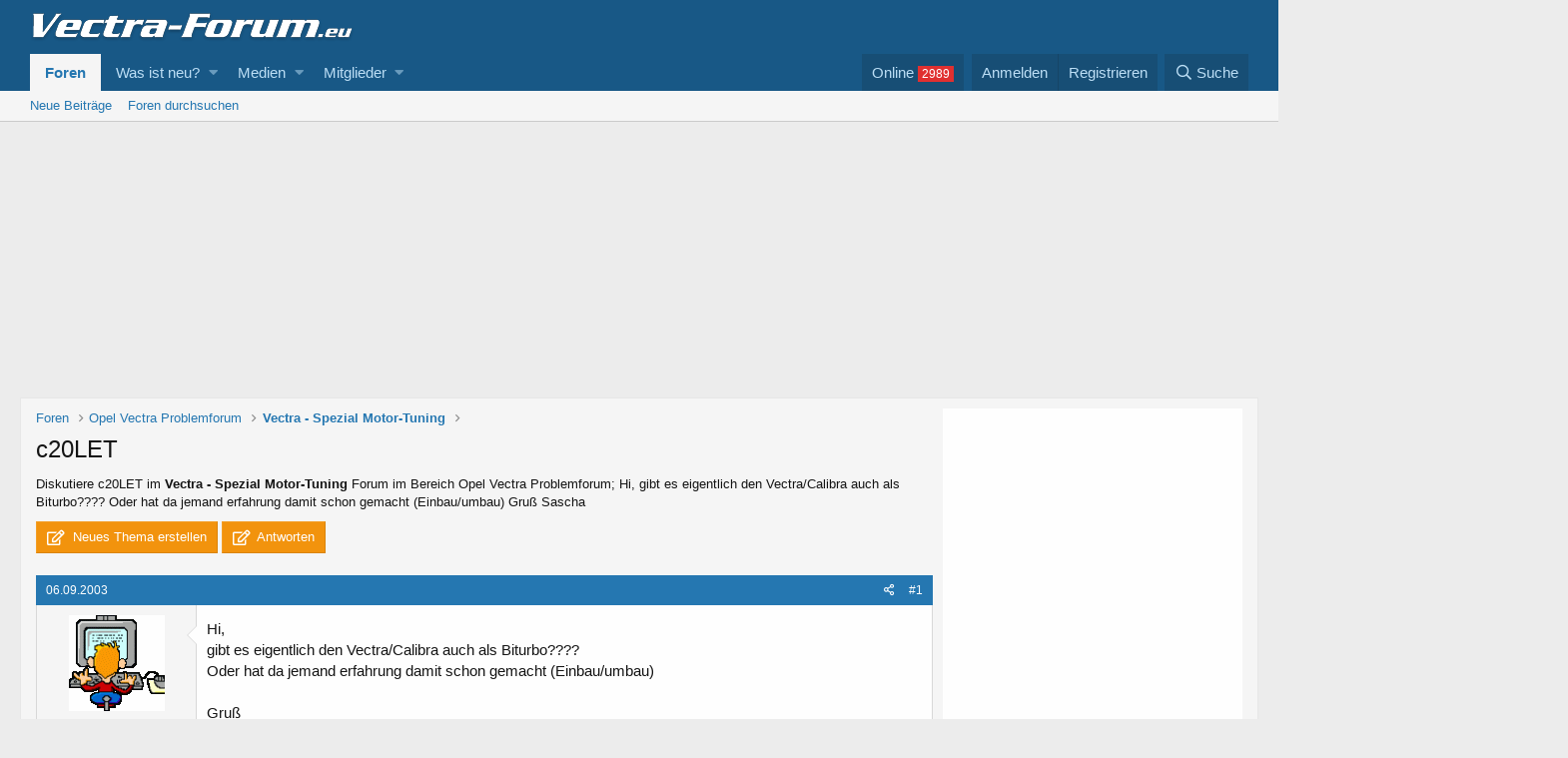

--- FILE ---
content_type: text/html; charset=utf-8
request_url: https://www.vectra-forum.eu/threads/c20let.1349/
body_size: 14684
content:
<!DOCTYPE html>
<html id="XF" lang="de-DE" dir="LTR"
	data-app="public"
	data-template="thread_view"
	data-container-key="node-69"
	data-content-key="thread-1349"
	data-logged-in="false"
	data-cookie-prefix="xf_"
	data-csrf="1769713328,da39a1a017e4b6fa2c3e3cef508218b0"
	class="has-no-js template-thread_view"
	>
<head>
	<meta charset="utf-8" />
	<meta http-equiv="X-UA-Compatible" content="IE=Edge" />
	<meta name="viewport" content="width=device-width, initial-scale=1, viewport-fit=cover">

	
	
	

	
<title>c20LET </title>


	
		
		<meta name="description" content="Hi,
gibt es eigentlich den Vectra/Calibra auch als Biturbo????
Oder hat da jemand erfahrung damit schon gemacht (Einbau/umbau)

Gruß
Sascha" />
		<meta property="og:description" content="Hi,
gibt es eigentlich den Vectra/Calibra auch als Biturbo????
Oder hat da jemand erfahrung damit schon gemacht (Einbau/umbau)

Gruß
Sascha" />
		<meta property="twitter:description" content="Hi,
gibt es eigentlich den Vectra/Calibra auch als Biturbo????
Oder hat da jemand erfahrung damit schon gemacht (Einbau/umbau)

Gruß
Sascha" />
	
	
		<meta property="og:url" content="https://www.vectra-forum.eu/threads/c20let.1349/" />
	
		<link rel="canonical" href="https://www.vectra-forum.eu/threads/c20let.1349/" />
	

	
		
	
	
	<meta property="og:site_name" content="Vectra-Forum.eu - Opel Vectra A B C Tuning &amp; Styling Problem Forum" />


	
	
		
	
	
	<meta property="og:type" content="website" />


	
	
		
	
	
	
		<meta property="og:title" content="c20LET" />
		<meta property="twitter:title" content="c20LET" />
	


	
	
	
	

	
		<meta name="theme-color" content="#185886" />
	

	
	

	


	<link rel="preload" href="/styles/fonts/fa/fa-regular-400.woff2?_v=5.12.1" as="font" type="font/woff2" crossorigin="anonymous" />


	<link rel="preload" href="/styles/fonts/fa/fa-solid-900.woff2?_v=5.12.1" as="font" type="font/woff2" crossorigin="anonymous" />


<link rel="preload" href="/styles/fonts/fa/fa-brands-400.woff2?_v=5.12.1" as="font" type="font/woff2" crossorigin="anonymous" />

	<link rel="stylesheet" href="/css.php?css=public%3Anormalize.css%2Cpublic%3Acore.less%2Cpublic%3Aapp.less&amp;s=3&amp;l=2&amp;d=1763424141&amp;k=569c3031866c02ac37ee1254048b770ad46ef859" />

	<link rel="stylesheet" href="/css.php?css=public%3Aandy_similarthreads.less%2Cpublic%3Abb_code.less%2Cpublic%3Amessage.less%2Cpublic%3Aoc24_extra.less%2Cpublic%3Aoc24_guest.less%2Cpublic%3Aextra.less&amp;s=3&amp;l=2&amp;d=1763424141&amp;k=3dad2136230d65da2d127114a912430a3d643349" />

	
		<script src="/js/xf/preamble.min.js?_v=07cf88f5"></script>
	


	
		<link rel="icon" type="image/png" href="https://www.vectra-forum.eu/favicon.ico" sizes="32x32" />
	
	
	
<link href="https://fonts.googleapis.com/css?family=Open+Sans:300,400,700" rel="stylesheet">




			
			
	
				
				<script type="text/javascript" data-cmp-ab="1" src="https://cdn.consentmanager.net/delivery/autoblocking/8a443ef71118a.js" data-cmp-host="b.delivery.consentmanager.net" data-cmp-cdn="cdn.consentmanager.net" data-cmp-codesrc="0"></script>

			
			

			
			
			
	
				
				<script class="cmplazyload" data-cmp-vendor="s1">var uuSymplr,allCookiesSymplr=document.cookie.split(";").map((e=>e.split("="))).reduce(((e,[i,o])=>({...e,[i.trim()]:decodeURIComponent(o)})),{});function createCookieSymplr(e,i){var o=e;if(void 0===(uuSymplr=allCookiesSymplr.uniqueUser)){let e=(Date.now()+window.navigator.userAgent+websiteSymplr).toString();uuSymplr=sha256(e),document.cookie=`uniqueUser=${uuSymplr};max-age=31536000;path=/;SameSite=Strict; Secure`}if(o){var u=allCookiesSymplr.uniqueUserLi;void 0===u&&(u=sha256(i),document.cookie=`uniqueUserLi=${u};max-age=31536000;path=/;SameSite=Strict; Secure`),uuSymplr=u}else document.cookie="uniqueUserLi=; max-age=0"}</script>
				<script class="cmplazyload" data-cmp-vendor="s1" defer src="https://cdns.symplr.de/vectra-forum.eu/vectra-forum.js"></script>

			
			
			

			
			
			
			
			


</head>
<body data-template="thread_view">

<div class="p-pageWrapper" id="top">



<header class="p-header" id="header">
	<div class="p-header-inner">
		<div class="p-header-content">

			<div class="p-header-logo p-header-logo--image">
				<a href="/">
					<img src="/styles/vectra/vectra-logo.png"
						alt="Vectra-Forum.eu - Opel Vectra A B C Tuning &amp; Styling Problem Forum"
						srcset="/styles/vectra/vectra-logo@2x.png 2x" />
				</a>
			</div>

			

		</div>
	</div>
</header>





	<div class="p-navSticky p-navSticky--primary" data-xf-init="sticky-header">
		
	<nav class="p-nav">
		<div class="p-nav-inner">
			<a class="p-nav-menuTrigger" data-xf-click="off-canvas" data-menu=".js-headerOffCanvasMenu" role="button" tabindex="0">
				<i aria-hidden="true"></i>
				<span class="p-nav-menuText">Menü</span>
			</a>

			<div class="p-nav-smallLogo">
				<a href="/">
					<img src="/styles/vectra/vectra-logo.png"
						alt="Vectra-Forum.eu - Opel Vectra A B C Tuning &amp; Styling Problem Forum"
					srcset="/styles/vectra/vectra-logo@2x.png 2x" />
				</a>
			</div>

			<div class="p-nav-scroller hScroller" data-xf-init="h-scroller" data-auto-scroll=".p-navEl.is-selected">
				<div class="hScroller-scroll">
					<ul class="p-nav-list js-offCanvasNavSource">
					
						<li>
							
	<div class="p-navEl is-selected" data-has-children="true">
		

			
	
	<a href="/"
		class="p-navEl-link p-navEl-link--splitMenu "
		
		
		data-nav-id="forums">Foren</a>


			<a data-xf-key="1"
				data-xf-click="menu"
				data-menu-pos-ref="< .p-navEl"
				class="p-navEl-splitTrigger"
				role="button"
				tabindex="0"
				aria-label="Toggle erweitert"
				aria-expanded="false"
				aria-haspopup="true"></a>

		
		
			<div class="menu menu--structural" data-menu="menu" aria-hidden="true">
				<div class="menu-content">
					
						
	
	
	<a href="/whats-new/posts/"
		class="menu-linkRow u-indentDepth0 js-offCanvasCopy "
		
		
		data-nav-id="newPosts">Neue Beiträge</a>

	

					
						
	
	
	<a href="/search/?type=post"
		class="menu-linkRow u-indentDepth0 js-offCanvasCopy "
		
		
		data-nav-id="searchForums">Foren durchsuchen</a>

	

					
				</div>
			</div>
		
	</div>

						</li>
					
						<li>
							
	<div class="p-navEl " data-has-children="true">
		

			
	
	<a href="/whats-new/"
		class="p-navEl-link p-navEl-link--splitMenu "
		
		
		data-nav-id="whatsNew">Was ist neu?</a>


			<a data-xf-key="2"
				data-xf-click="menu"
				data-menu-pos-ref="< .p-navEl"
				class="p-navEl-splitTrigger"
				role="button"
				tabindex="0"
				aria-label="Toggle erweitert"
				aria-expanded="false"
				aria-haspopup="true"></a>

		
		
			<div class="menu menu--structural" data-menu="menu" aria-hidden="true">
				<div class="menu-content">
					
						
	
	
	<a href="/whats-new/posts/"
		class="menu-linkRow u-indentDepth0 js-offCanvasCopy "
		 rel="nofollow"
		
		data-nav-id="whatsNewPosts">Neue Beiträge</a>

	

					
						
	
	
	<a href="/whats-new/media/"
		class="menu-linkRow u-indentDepth0 js-offCanvasCopy "
		 rel="nofollow"
		
		data-nav-id="xfmgWhatsNewNewMedia">Neue Medien</a>

	

					
						
	
	
	<a href="/whats-new/media-comments/"
		class="menu-linkRow u-indentDepth0 js-offCanvasCopy "
		 rel="nofollow"
		
		data-nav-id="xfmgWhatsNewMediaComments">Kommentare Medien</a>

	

					
						
	
	
	<a href="/whats-new/profile-posts/"
		class="menu-linkRow u-indentDepth0 js-offCanvasCopy "
		 rel="nofollow"
		
		data-nav-id="whatsNewProfilePosts">Profilnachrichten</a>

	

					
						
	
	
	<a href="/whats-new/latest-activity"
		class="menu-linkRow u-indentDepth0 js-offCanvasCopy "
		 rel="nofollow"
		
		data-nav-id="latestActivity">Letzte Aktivität</a>

	

					
				</div>
			</div>
		
	</div>

						</li>
					
						<li>
							
	<div class="p-navEl " data-has-children="true">
		

			
	
	<a href="/media/"
		class="p-navEl-link p-navEl-link--splitMenu "
		
		
		data-nav-id="xfmg">Medien</a>


			<a data-xf-key="3"
				data-xf-click="menu"
				data-menu-pos-ref="< .p-navEl"
				class="p-navEl-splitTrigger"
				role="button"
				tabindex="0"
				aria-label="Toggle erweitert"
				aria-expanded="false"
				aria-haspopup="true"></a>

		
		
			<div class="menu menu--structural" data-menu="menu" aria-hidden="true">
				<div class="menu-content">
					
						
	
	
	<a href="/whats-new/media/"
		class="menu-linkRow u-indentDepth0 js-offCanvasCopy "
		 rel="nofollow"
		
		data-nav-id="xfmgNewMedia">Neue Medien</a>

	

					
						
	
	
	<a href="/whats-new/media-comments/"
		class="menu-linkRow u-indentDepth0 js-offCanvasCopy "
		 rel="nofollow"
		
		data-nav-id="xfmgNewComments">Neue Kommentare</a>

	

					
						
	
	
	<a href="/search/?type=xfmg_media"
		class="menu-linkRow u-indentDepth0 js-offCanvasCopy "
		
		
		data-nav-id="xfmgSearchMedia">Medien suchen</a>

	

					
				</div>
			</div>
		
	</div>

						</li>
					
						<li>
							
	<div class="p-navEl " data-has-children="true">
		

			
	
	<a href="/members/"
		class="p-navEl-link p-navEl-link--splitMenu "
		
		
		data-nav-id="members">Mitglieder</a>


			<a data-xf-key="4"
				data-xf-click="menu"
				data-menu-pos-ref="< .p-navEl"
				class="p-navEl-splitTrigger"
				role="button"
				tabindex="0"
				aria-label="Toggle erweitert"
				aria-expanded="false"
				aria-haspopup="true"></a>

		
		
			<div class="menu menu--structural" data-menu="menu" aria-hidden="true">
				<div class="menu-content">
					
						
	
	
	<a href="/members/list/"
		class="menu-linkRow u-indentDepth0 js-offCanvasCopy "
		
		
		data-nav-id="registeredMembers">Registrierte Mitglieder</a>

	

					
						
	
	
	<a href="/online/"
		class="menu-linkRow u-indentDepth0 js-offCanvasCopy "
		
		
		data-nav-id="currentVisitors">Zurzeit aktive Besucher</a>

	

					
						
	
	
	<a href="/whats-new/profile-posts/"
		class="menu-linkRow u-indentDepth0 js-offCanvasCopy "
		 rel="nofollow"
		
		data-nav-id="newProfilePosts">Profilnachrichten</a>

	

					
						
	
	
	<a href="/search/?type=profile_post"
		class="menu-linkRow u-indentDepth0 js-offCanvasCopy "
		
		
		data-nav-id="searchProfilePosts">Profilnachrichten suchen</a>

	

					
				</div>
			</div>
		
	</div>

						</li>
					
					</ul>
				</div>
			</div>

			<div class="p-nav-opposite">
<div class="p-navgroup p-online" style="margin-right: .5em;">
	<a href="/online/" class="p-navgroup-link" rel="nofollow"><span class="badgeContainer badgeContainer--visible badgeContainer--highlighted" data-badge="2989">Online </span></a>
</div>
				<div class="p-navgroup p-account p-navgroup--guest">
					
						<a href="/login/" class="p-navgroup-link p-navgroup-link--textual p-navgroup-link--logIn"
							data-xf-click="overlay" data-follow-redirects="on">
							<span class="p-navgroup-linkText">Anmelden</span>
						</a>
						
							<a href="/register/" class="p-navgroup-link p-navgroup-link--textual p-navgroup-link--register"
								data-xf-click="overlay" data-follow-redirects="on">
								<span class="p-navgroup-linkText">Registrieren</span>
							</a>
						
					
				</div>

				<div class="p-navgroup p-discovery">
					<a href="/whats-new/"
						class="p-navgroup-link p-navgroup-link--iconic p-navgroup-link--whatsnew"
						aria-label="Was ist neu?"
						title="Was ist neu?">
						<i aria-hidden="true"></i>
						<span class="p-navgroup-linkText">Was ist neu?</span>
					</a>

					
						<a href="/search/"
							class="p-navgroup-link p-navgroup-link--iconic p-navgroup-link--search"
							data-xf-click="menu"
							data-xf-key="/"
							aria-label="Suche"
							aria-expanded="false"
							aria-haspopup="true"
							title="Suche">
							<i aria-hidden="true"></i>
							<span class="p-navgroup-linkText">Suche</span>
						</a>
						<div class="menu menu--structural menu--wide" data-menu="menu" aria-hidden="true">
							<form action="/search/search" method="post"
								class="menu-content"
								data-xf-init="quick-search">

								<h3 class="menu-header">Suche</h3>
								
								<div class="menu-row">
									
										<div class="inputGroup inputGroup--joined">
											<input type="text" class="input" name="keywords" placeholder="Suche..." aria-label="Suche" data-menu-autofocus="true" />
											
			<select name="constraints" class="js-quickSearch-constraint input" aria-label="Suchen in">
				<option value="">Überall</option>
<option value="{&quot;search_type&quot;:&quot;post&quot;}">Themen</option>
<option value="{&quot;search_type&quot;:&quot;post&quot;,&quot;c&quot;:{&quot;nodes&quot;:[69],&quot;child_nodes&quot;:1}}">Dieses Forum</option>
<option value="{&quot;search_type&quot;:&quot;post&quot;,&quot;c&quot;:{&quot;thread&quot;:1349}}">Dieses Thema</option>

			</select>
		
										</div>
									
								</div>

								
								<div class="menu-row">
									<label class="iconic"><input type="checkbox"  name="c[title_only]" value="1" /><i aria-hidden="true"></i><span class="iconic-label">Nur Titel durchsuchen</span></label>

								</div>
								
								<div class="menu-row">
									<div class="inputGroup">
										<span class="inputGroup-text" id="ctrl_search_menu_by_member">Von:</span>
										<input type="text" class="input" name="c[users]" data-xf-init="auto-complete" placeholder="Mitglied" aria-labelledby="ctrl_search_menu_by_member" />
									</div>
								</div>
								<div class="menu-footer">
									<span class="menu-footer-controls">
										<button type="submit" class="button--primary button button--icon button--icon--search"><span class="button-text">Suche</span></button>
										<a href="/search/" class="button"><span class="button-text">Erweiterte Suche...</span></a>
									</span>
								</div>

								<input type="hidden" name="_xfToken" value="1769713328,da39a1a017e4b6fa2c3e3cef508218b0" />
							</form>
						</div>
					
				</div>
			</div>
		</div>
	</nav>

	</div>
	
	
		<div class="p-sectionLinks">
			<div class="p-sectionLinks-inner hScroller" data-xf-init="h-scroller">
				<div class="hScroller-scroll">
					<ul class="p-sectionLinks-list">
					
						<li>
							
	<div class="p-navEl " >
		

			
	
	<a href="/whats-new/posts/"
		class="p-navEl-link "
		
		data-xf-key="alt+1"
		data-nav-id="newPosts">Neue Beiträge</a>


			

		
		
	</div>

						</li>
					
						<li>
							
	<div class="p-navEl " >
		

			
	
	<a href="/search/?type=post"
		class="p-navEl-link "
		
		data-xf-key="alt+2"
		data-nav-id="searchForums">Foren durchsuchen</a>


			

		
		
	</div>

						</li>
					
					</ul>
				</div>
			</div>
		</div>
	



<div class="offCanvasMenu offCanvasMenu--nav js-headerOffCanvasMenu" data-menu="menu" aria-hidden="true" data-ocm-builder="navigation">
	<div class="offCanvasMenu-backdrop" data-menu-close="true"></div>
	<div class="offCanvasMenu-content">
		<div class="offCanvasMenu-header">
			Menü
			<a class="offCanvasMenu-closer" data-menu-close="true" role="button" tabindex="0" aria-label="Schließen"></a>
		</div>
		
			<div class="p-offCanvasRegisterLink">
				<div class="offCanvasMenu-linkHolder">
					<a href="/login/" class="offCanvasMenu-link" data-xf-click="overlay" data-menu-close="true">
						Anmelden
					</a>
				</div>
				<hr class="offCanvasMenu-separator" />
				
					<div class="offCanvasMenu-linkHolder">
						<a href="/register/" class="offCanvasMenu-link" data-xf-click="overlay" data-menu-close="true">
							Registrieren
						</a>
					</div>
					<hr class="offCanvasMenu-separator" />
				
			</div>
		
		<div class="js-offCanvasNavTarget"></div>
	</div>
</div>


	<div id="oc24-div">
		<div id="oc24-div-inner">
			
				<div id="oc24-outside-top">
					
						

			
			
			
	
				
				<div id='VF_D_LEADER_TOP'>
				<div id="vectra-forum.eu_lb"></div>
				</div>

			
			
			

			
			
			
			
			


					
				</div>
			
			
				<div id="oc24-outside-right" data-xf-init="ad-scroll-right">
					
						

			
			
			
	
				<script>var oc24_outsideRightTag = "\n\t\t\t\t<div id='VF_D_SKY'>\n\t\t\t\t<div id=\"vectra-forum.eu_sky_1\"><\/div>\n\t\t\t\t<\/div>\n"; </script>
			
			
			


					
				</div>
			
			
				<div id="oc24-outside-left" data-xf-init="ad-scroll-left">
					
						

			
			
			
	
				<script>var oc24_outsideLeftTag = "\n\t\t\t\t<div id='VF_D_SKY2'>\n\t\t\t\t<div id=\"vectra-forum.eu_sky_2\"><\/div>\n\t\t\t\t<\/div>\n"; </script><script>var lazy_oc24_outsideLeftTag = false;</script>
			
			
			


					
				</div>
			
		</div>
		
		
	</div>

<div class="p-body">
	<div class="p-body-inner">
		<!--XF:EXTRA_OUTPUT-->

		

		

		
		

		

		
	<noscript><div class="blockMessage blockMessage--important blockMessage--iconic u-noJsOnly">JavaScript ist deaktiviert. Für eine bessere Darstellung aktiviere bitte JavaScript in deinem Browser, bevor du fortfährst.</div></noscript>

		
	<!--[if lt IE 9]><div class="blockMessage blockMessage&#45;&#45;important blockMessage&#45;&#45;iconic">Du verwendest einen veralteten Browser. Es ist möglich, dass diese oder andere Websites nicht korrekt angezeigt werden.<br />Du solltest ein Upgrade durchführen oder ein <a href="https://www.google.com/chrome/browser/" target="_blank">alternativer Browser</a> verwenden.</div><![endif]-->


		
<div class="p-body-main p-body-main--withSidebar ">
			

			<div class="p-body-content">

	
		<ul class="p-breadcrumbs "
			itemscope itemtype="https://schema.org/BreadcrumbList">
		
			

			
			

			
				
				
	<li itemprop="itemListElement" itemscope itemtype="https://schema.org/ListItem">
		<a href="/" itemprop="item">
			<span itemprop="name">Foren</span>
		</a>
		<meta itemprop="position" content="1" />
	</li>

			
			
				
				
	<li itemprop="itemListElement" itemscope itemtype="https://schema.org/ListItem">
		<a href="/#opel-vectra-problemforum.2" itemprop="item">
			<span itemprop="name">Opel Vectra Problemforum</span>
		</a>
		<meta itemprop="position" content="2" />
	</li>

			
				
				
	<li itemprop="itemListElement" itemscope itemtype="https://schema.org/ListItem">
		<a href="/forums/vectra-spezial-motor-tuning.69/" itemprop="item">
			<span itemprop="name">Vectra - Spezial Motor-Tuning</span>
		</a>
		<meta itemprop="position" content="3" />
	</li>

			

		
		</ul>
	


			<div class="p-body-header">
			
				
					<div class="p-title ">
					
						
							<h1 class="p-title-value">c20LET</h1>
						
						
					
					</div>
				

				
					

				
			
			</div>
		

		

				
				<div class="p-body-pageContent">

	<div class="oc24-snippet contentRow-snippet">
		Diskutiere <em>c20LET</em>  im <b>Vectra - Spezial Motor-Tuning</b> Forum im Bereich Opel Vectra Problemforum; Hi,
gibt es eigentlich den Vectra/Calibra auch als Biturbo????
Oder hat da jemand erfahrung damit schon gemacht (Einbau/umbau)

Gruß
Sascha
	</div>









	
	
	
		
	
	
	


	
	
	
		
	
	
	


	
	
		
	
	
	


	
	









	

	
		
	







	






<div class="block block--messages" data-xf-init="" data-type="post" data-href="/inline-mod/">

	
	


	
	<div class="block-outer">
	
		<div class="oc24-pageAction">
			<a href="/forums/vectra-spezial-motor-tuning.69/post-thread" class="button--cta button button--icon button--icon--write" rel="nofollow"><span class="button-text">
				Neues Thema erstellen
			</span></a>

			<a href="/threads/c20let.1349/reply" class="button--cta button button--icon button--icon--write" rel="nofollow"><span class="button-text">
				Antworten
			</span></a>
		</div>
	

</div>

	<div class="block-outer js-threadStatusField"></div>

	<div class="block-container lbContainer"
		data-xf-init="lightbox select-to-quote"
		data-message-selector=".js-post"
		data-lb-id="thread-1349"
		data-lb-universal="0">

		<div class="block-body js-replyNewMessageContainer">
			
				
					
	
	
	<article class="message message--post js-post js-inlineModContainer  "
		data-author="trust"
		data-content="post-9537"
		id="js-post-9537"><header class="message-attribution message-attribution--split">
						<div class="message-attribution-main">
							<a href="/threads/c20let.1349/post-9537" class="u-concealed"
								rel="nofollow">
								<time  class="u-dt" dir="auto" datetime="2003-09-06T11:21:09+0200" data-time="1062840069" data-date-string="06.09.2003" data-time-string="11:21" title="06.09.2003 um 11:21">06.09.2003</time>
							</a>
						</div>

						<ul class="message-attribution-opposite message-attribution-opposite--list">
							
							<li>
								<a href="/threads/c20let.1349/post-9537"
									data-xf-init="share-tooltip" data-href="/posts/9537/share"
									rel="nofollow">
									<i class="fa--xf far fa-share-alt" aria-hidden="true"></i>
								</a>
							</li>
							
							
								<li>
									<a href="/threads/c20let.1349/post-9537" rel="nofollow">
										#1
									</a>
								</li>
							
						</ul>
					</header>

		<span class="u-anchorTarget" id="post-9537"></span>

		<div class="message-inner">
			<div class="message-cell message-cell--user">
				

	<section itemscope itemtype="https://schema.org/Person" class="message-user">
		<div class="message-avatar ">
			<div class="message-avatar-wrapper">
				<span class="avatar avatar--m  " ><img src="/data/avatars/m/0/354.jpg?1604351292"  alt="trust" class="avatar-u354-m" itemprop="image" /> </span>
				
			</div>
		</div>
		<div class="message-userDetails">
			<h4 class="message-name"><span class="username " dir="auto"  itemprop="name">trust</span></h4>
			<h5 class="userTitle message-userTitle" dir="auto" itemprop="jobTitle">Foren As</h5>
			
	<div class="oc24-threadStarter">Themenstarter</div>


		</div>
		
			
			
				<div class="message-userExtras ">
				
					
						<dl class="pairs pairs--justified">
							<dt>Dabei seit</dt>
							<dd>23.06.2003</dd>
						</dl>
					
					
						<dl class="pairs pairs--justified">
							<dt>Beiträge</dt>
							<dd>109</dd>
						</dl>
					
					
					
					
						<dl class="pairs pairs--justified">
							<dt>Alter</dt>
							<dd>51</dd>
						</dl>
					
					
						<dl class="pairs pairs--justified">
							<dt>Ort</dt>
							<dd>
								
									<a href="/misc/location-info?location=Duisburg" rel="nofollow noreferrer" target="_blank" class="u-concealed">Duisburg</a>
								
							</dd>
						</dl>
					
					
					
						

	

						
							

	

						
					
				
				</div>
			
		
		<span class="message-userArrow"></span>
	</section>


			</div>
			<div class="message-cell message-cell--main">
				<div class="message-main js-quickEditTarget">

					

					<div class="message-content js-messageContent">

						
						
						

						<div class="message-userContent lbContainer js-lbContainer "
							data-lb-id="post-9537"
							data-lb-caption-desc="trust &middot; 06.09.2003 um 11:21">

							
								

	

							

							<article class="message-body js-selectToQuote">
								

	



	






								<div class="bbWrapper">Hi,<br />
gibt es eigentlich den Vectra/Calibra auch als Biturbo????<br />
Oder hat da jemand erfahrung damit schon gemacht (Einbau/umbau)<br />
<br />
Gruß<br />
Sascha</div>
								<div class="js-selectToQuoteEnd">&nbsp;</div>
								


			
			
			
			
			



							</article>

							
								

	

							

							
						</div>

						

						
	





					</div>

					<footer class="message-footer">
						

						<div class="reactionsBar js-reactionsList ">
							
						</div>

						<div class="js-historyTarget message-historyTarget toggleTarget" data-href="trigger-href"></div>
					</footer>
				</div>
			</div>
			
		</div>
	</article>

	
	
	



	




			
			
			

								
                                
                                
                                
                                
                                <article class="message message--post">
                                    <header class="message-attribution">
                                        <div class="message-attribution-opposite">
                                            <a href="" class="u-concealed" rel="nofollow">#</a>
                                        </div>
                                    </header>
                                    <div class="message-inner">
                                        <div class="message-cell message-cell--user">
                                            <section class="message-user">
                                                    
                                                <div class="message-userDetails">
                                                    <h4 class="message-name"><a href="" class="username " dir="auto" itemprop="name" >Anzeige</a></h4>
                                                </div>

                                                <span class="message-userArrow"></span>
                                            </section>
                                        </div>
                                        <div class="message-cell message-cell--main">
                                            <div class="message-main">
                                                <div class="message-content">
                                                    <div class="message-userContent">
                                                        <article class="message-body">
                                                            
	
				
				Schau mal hier: <a rel="nofollow" style="text-decoration:underline;" href="https://www.amazon.de/s/ref=nb_sb_noss_1?__mk_de_DE=ÅMÅŽÕÑ&url=search-alias%3Daps&field-keywords=c20LET&tag=vectraforum-21" partner="amazon" target="_blank" ><b>c20LET</b></a>. Dort wird jeder fündig.
				<br /><br />
<div id="postNotice"></div>
														</article>
                                                    </div>
                                                </div>
                                            </div>
                                        </div>
                                    </div>
                                </article>

			
			
			





				
			
				
					
	
	
	<article class="message message--post js-post js-inlineModContainer  "
		data-author="CyBaR"
		data-content="post-9538"
		id="js-post-9538"><header class="message-attribution message-attribution--split">
						<div class="message-attribution-main">
							<a href="/threads/c20let.1349/post-9538" class="u-concealed"
								rel="nofollow">
								<time  class="u-dt" dir="auto" datetime="2003-09-06T11:37:10+0200" data-time="1062841030" data-date-string="06.09.2003" data-time-string="11:37" title="06.09.2003 um 11:37">06.09.2003</time>
							</a>
						</div>

						<ul class="message-attribution-opposite message-attribution-opposite--list">
							
							<li>
								<a href="/threads/c20let.1349/post-9538"
									data-xf-init="share-tooltip" data-href="/posts/9538/share"
									rel="nofollow">
									<i class="fa--xf far fa-share-alt" aria-hidden="true"></i>
								</a>
							</li>
							
							
								<li>
									<a href="/threads/c20let.1349/post-9538" rel="nofollow">
										#2
									</a>
								</li>
							
						</ul>
					</header>

		<span class="u-anchorTarget" id="post-9538"></span>

		<div class="message-inner">
			<div class="message-cell message-cell--user">
				

	<section itemscope itemtype="https://schema.org/Person" class="message-user">
		<div class="message-avatar ">
			<div class="message-avatar-wrapper">
				<span class="avatar avatar--m   avatar--default avatar--default--dynamic"  style="background-color: #669933; color: #0d1306"><span class="avatar-u182-m">C</span> </span>
				
			</div>
		</div>
		<div class="message-userDetails">
			<h4 class="message-name"><span class="username " dir="auto"  itemprop="name">CyBaR</span></h4>
			<h5 class="userTitle message-userTitle" dir="auto" itemprop="jobTitle">Mitglied</h5>
			

		</div>
		
			
			
				<div class="message-userExtras ">
				
					
						<dl class="pairs pairs--justified">
							<dt>Dabei seit</dt>
							<dd>11.02.2003</dd>
						</dl>
					
					
						<dl class="pairs pairs--justified">
							<dt>Beiträge</dt>
							<dd>49</dd>
						</dl>
					
					
					
					
						<dl class="pairs pairs--justified">
							<dt>Alter</dt>
							<dd>41</dd>
						</dl>
					
					
					
					
						

	

						
							

	

						
					
				
				</div>
			
		
		<span class="message-userArrow"></span>
	</section>


			</div>
			<div class="message-cell message-cell--main">
				<div class="message-main js-quickEditTarget">

					

					<div class="message-content js-messageContent">

						
						
						

						<div class="message-userContent lbContainer js-lbContainer "
							data-lb-id="post-9538"
							data-lb-caption-desc="CyBaR &middot; 06.09.2003 um 11:37">

							

							<article class="message-body js-selectToQuote">
								

	



	






								<div class="bbWrapper">öhm dazu müsst man 2 motoren einbauen... gibts bisjetzt als corsa von EDS, musst ma auf deren website rumstöbern.</div>
								<div class="js-selectToQuoteEnd">&nbsp;</div>
								


			
			
			
			
			



							</article>

							

							
						</div>

						

						
	





					</div>

					<footer class="message-footer">
						

						<div class="reactionsBar js-reactionsList ">
							
						</div>

						<div class="js-historyTarget message-historyTarget toggleTarget" data-href="trigger-href"></div>
					</footer>
				</div>
			</div>
			
		</div>
	</article>

	
	
	



	




			
			
			
			
			





				
			
				
					
	
	
	<article class="message message--post js-post js-inlineModContainer  "
		data-author="Dombi"
		data-content="post-9539"
		id="js-post-9539"><header class="message-attribution message-attribution--split">
						<div class="message-attribution-main">
							<a href="/threads/c20let.1349/post-9539" class="u-concealed"
								rel="nofollow">
								<time  class="u-dt" dir="auto" datetime="2003-09-06T13:56:39+0200" data-time="1062849399" data-date-string="06.09.2003" data-time-string="13:56" title="06.09.2003 um 13:56">06.09.2003</time>
							</a>
						</div>

						<ul class="message-attribution-opposite message-attribution-opposite--list">
							
							<li>
								<a href="/threads/c20let.1349/post-9539"
									data-xf-init="share-tooltip" data-href="/posts/9539/share"
									rel="nofollow">
									<i class="fa--xf far fa-share-alt" aria-hidden="true"></i>
								</a>
							</li>
							
							
								<li>
									<a href="/threads/c20let.1349/post-9539" rel="nofollow">
										#3
									</a>
								</li>
							
						</ul>
					</header>

		<span class="u-anchorTarget" id="post-9539"></span>

		<div class="message-inner">
			<div class="message-cell message-cell--user">
				

	<section itemscope itemtype="https://schema.org/Person" class="message-user">
		<div class="message-avatar ">
			<div class="message-avatar-wrapper">
				<span class="avatar avatar--m  " ><img src="/data/avatars/m/0/6.jpg?1604351292"  alt="Dombi" class="avatar-u6-m" itemprop="image" /> </span>
				
			</div>
		</div>
		<div class="message-userDetails">
			<h4 class="message-name"><span class="username " dir="auto"  itemprop="name">Dombi</span></h4>
			<h5 class="userTitle message-userTitle" dir="auto" itemprop="jobTitle">EX-Moderator</h5>
			

		</div>
		
			
			
				<div class="message-userExtras ">
				
					
						<dl class="pairs pairs--justified">
							<dt>Dabei seit</dt>
							<dd>10.08.2002</dd>
						</dl>
					
					
						<dl class="pairs pairs--justified">
							<dt>Beiträge</dt>
							<dd>444</dd>
						</dl>
					
					
					
					
						<dl class="pairs pairs--justified">
							<dt>Alter</dt>
							<dd>46</dd>
						</dl>
					
					
						<dl class="pairs pairs--justified">
							<dt>Ort</dt>
							<dd>
								
									<a href="/misc/location-info?location=Lippstadt%2FNRW" rel="nofollow noreferrer" target="_blank" class="u-concealed">Lippstadt/NRW</a>
								
							</dd>
						</dl>
					
					
					
						

	

						
							

	

						
					
				
				</div>
			
		
		<span class="message-userArrow"></span>
	</section>


			</div>
			<div class="message-cell message-cell--main">
				<div class="message-main js-quickEditTarget">

					

					<div class="message-content js-messageContent">

						
						
						

						<div class="message-userContent lbContainer js-lbContainer "
							data-lb-id="post-9539"
							data-lb-caption-desc="Dombi &middot; 06.09.2003 um 13:56">

							

							<article class="message-body js-selectToQuote">
								

	



	






								<div class="bbWrapper">@CyBaR<br />
das ist falsch.<br />
<br />
Der EDS Corsa hat zwar zwei Motoren, es ist aber kein BiTurbo.<br />
<br />
@trust<br />
BiTurbo würde am C20LET kein sinn machen, da man dann an jewails zwei Zylindern einen Lader hätte, diese zwei Zylinder erzeugen aber nicht genügend Druck um den Lader vernünftig anzutreiben.<br />
Ein BiTurbo lohnt erst ab 6Zyl.<br />
<br />
Gruss David</div>
								<div class="js-selectToQuoteEnd">&nbsp;</div>
								


			
			
			
			
			



							</article>

							

							
						</div>

						

						
	





					</div>

					<footer class="message-footer">
						

						<div class="reactionsBar js-reactionsList ">
							
						</div>

						<div class="js-historyTarget message-historyTarget toggleTarget" data-href="trigger-href"></div>
					</footer>
				</div>
			</div>
			
		</div>
	</article>

	
	
	



	




			
			
			
			
			





				
			
				
					
	
	
	<article class="message message--post js-post js-inlineModContainer  "
		data-author="Emerald_81"
		data-content="post-9541"
		id="js-post-9541"><header class="message-attribution message-attribution--split">
						<div class="message-attribution-main">
							<a href="/threads/c20let.1349/post-9541" class="u-concealed"
								rel="nofollow">
								<time  class="u-dt" dir="auto" datetime="2003-09-06T14:51:21+0200" data-time="1062852681" data-date-string="06.09.2003" data-time-string="14:51" title="06.09.2003 um 14:51">06.09.2003</time>
							</a>
						</div>

						<ul class="message-attribution-opposite message-attribution-opposite--list">
							
							<li>
								<a href="/threads/c20let.1349/post-9541"
									data-xf-init="share-tooltip" data-href="/posts/9541/share"
									rel="nofollow">
									<i class="fa--xf far fa-share-alt" aria-hidden="true"></i>
								</a>
							</li>
							
							
								<li>
									<a href="/threads/c20let.1349/post-9541" rel="nofollow">
										#4
									</a>
								</li>
							
						</ul>
					</header>

		<span class="u-anchorTarget" id="post-9541"></span>

		<div class="message-inner">
			<div class="message-cell message-cell--user">
				

	<section itemscope itemtype="https://schema.org/Person" class="message-user">
		<div class="message-avatar ">
			<div class="message-avatar-wrapper">
				<span class="avatar avatar--m   avatar--default avatar--default--dynamic"  style="background-color: #ebadcc; color: #b82e73"><span class="avatar-u51-m">E</span> </span>
				
			</div>
		</div>
		<div class="message-userDetails">
			<h4 class="message-name"><span class="username " dir="auto"  itemprop="name">Emerald_81</span></h4>
			<h5 class="userTitle message-userTitle" dir="auto" itemprop="jobTitle">EX-Moderator</h5>
			

		</div>
		
			
			
				<div class="message-userExtras ">
				
					
						<dl class="pairs pairs--justified">
							<dt>Dabei seit</dt>
							<dd>03.09.2002</dd>
						</dl>
					
					
						<dl class="pairs pairs--justified">
							<dt>Beiträge</dt>
							<dd>1.092</dd>
						</dl>
					
					
					
					
						<dl class="pairs pairs--justified">
							<dt>Alter</dt>
							<dd>44</dd>
						</dl>
					
					
						<dl class="pairs pairs--justified">
							<dt>Ort</dt>
							<dd>
								
									<a href="/misc/location-info?location=Zwischen+M%C3%BCnchen+und+Schlo%C3%9F+Neuschwanstein" rel="nofollow noreferrer" target="_blank" class="u-concealed">Zwischen München und Schloß Neuschwanstein</a>
								
							</dd>
						</dl>
					
					
					
						

	

						
							

	

						
					
				
				</div>
			
		
		<span class="message-userArrow"></span>
	</section>


			</div>
			<div class="message-cell message-cell--main">
				<div class="message-main js-quickEditTarget">

					

					<div class="message-content js-messageContent">

						
						
						

						<div class="message-userContent lbContainer js-lbContainer "
							data-lb-id="post-9541"
							data-lb-caption-desc="Emerald_81 &middot; 06.09.2003 um 14:51">

							

							<article class="message-body js-selectToQuote">
								

	



	






								<div class="bbWrapper">und soviel ich grad weiss, gibt´s keinen anbieter für ´nen BiTurbo im Vectra/Calibra V6, aus dem ganz einfachen Grund, der hintere Abgaskrümmer macht schon beim Serienmotor probleme !!! Da würde der hintere Turbo beständig flöten gehen, weil er zu heiss werden würde ....<br />
<br />
frag mal vectra-a-cc.de zum Thema SechsZylinder  <img src="/styles/vectra/smilies/yes.gif"  class="smilie" alt=":ja:" title="Ja sagen    :ja:" data-shortname=":ja:" /><br />
<br />
Aja, das Boost-Beast (EDS-Corsa) hat zwei getrennte Motoren mit zwei getrennten Antrieben, zwischen den Motoren oder Getrieben besteht keine Verbindung ... <br />
<br />
BiTurbo is im übrigen wenn an EINEM Motor 2 Turbos hängen  <img src="/styles/vectra/smilies/yes.gif"  class="smilie" alt=":ja:" title="Ja sagen    :ja:" data-shortname=":ja:" /></div>
								<div class="js-selectToQuoteEnd">&nbsp;</div>
								


			
			
			
			
			



							</article>

							

							
						</div>

						

						
	





					</div>

					<footer class="message-footer">
						

						<div class="reactionsBar js-reactionsList ">
							
						</div>

						<div class="js-historyTarget message-historyTarget toggleTarget" data-href="trigger-href"></div>
					</footer>
				</div>
			</div>
			
		</div>
	</article>

	
	
	



	




			
			
			
			
			





				
			
				
					
	
	
	<article class="message message--post js-post js-inlineModContainer  "
		data-author="vectra-a-cc.de"
		data-content="post-9568"
		id="js-post-9568"><header class="message-attribution message-attribution--split">
						<div class="message-attribution-main">
							<a href="/threads/c20let.1349/post-9568" class="u-concealed"
								rel="nofollow">
								<time  class="u-dt" dir="auto" datetime="2003-09-08T21:54:25+0200" data-time="1063050865" data-date-string="08.09.2003" data-time-string="21:54" title="08.09.2003 um 21:54">08.09.2003</time>
							</a>
						</div>

						<ul class="message-attribution-opposite message-attribution-opposite--list">
							
							<li>
								<a href="/threads/c20let.1349/post-9568"
									data-xf-init="share-tooltip" data-href="/posts/9568/share"
									rel="nofollow">
									<i class="fa--xf far fa-share-alt" aria-hidden="true"></i>
								</a>
							</li>
							
							
								<li>
									<a href="/threads/c20let.1349/post-9568" rel="nofollow">
										#5
									</a>
								</li>
							
						</ul>
					</header>

		<span class="u-anchorTarget" id="post-9568"></span>

		<div class="message-inner">
			<div class="message-cell message-cell--user">
				

	<section itemscope itemtype="https://schema.org/Person" class="message-user">
		<div class="message-avatar ">
			<div class="message-avatar-wrapper">
				<span class="avatar avatar--m  " ><img src="/data/avatars/m/0/25.jpg?1604351292"  alt="vectra-a-cc.de" class="avatar-u25-m" itemprop="image" /> </span>
				
			</div>
		</div>
		<div class="message-userDetails">
			<h4 class="message-name"><span class="username " dir="auto"  itemprop="name">vectra-a-cc.de</span></h4>
			<h5 class="userTitle message-userTitle" dir="auto" itemprop="jobTitle">EX-Administrator</h5>
			

		</div>
		
			
			
				<div class="message-userExtras ">
				
					
						<dl class="pairs pairs--justified">
							<dt>Dabei seit</dt>
							<dd>12.08.2002</dd>
						</dl>
					
					
						<dl class="pairs pairs--justified">
							<dt>Beiträge</dt>
							<dd>979</dd>
						</dl>
					
					
					
					
						<dl class="pairs pairs--justified">
							<dt>Alter</dt>
							<dd>45</dd>
						</dl>
					
					
						<dl class="pairs pairs--justified">
							<dt>Ort</dt>
							<dd>
								
									<a href="/misc/location-info?location=S%C3%BCd%2FMittel-Hessen%2FWetterau" rel="nofollow noreferrer" target="_blank" class="u-concealed">Süd/Mittel-Hessen/Wetterau</a>
								
							</dd>
						</dl>
					
					
					
						

	

						
							

	

						
					
				
				</div>
			
		
		<span class="message-userArrow"></span>
	</section>


			</div>
			<div class="message-cell message-cell--main">
				<div class="message-main js-quickEditTarget">

					

					<div class="message-content js-messageContent">

						
						
						

						<div class="message-userContent lbContainer js-lbContainer "
							data-lb-id="post-9568"
							data-lb-caption-desc="vectra-a-cc.de &middot; 08.09.2003 um 21:54">

							

							<article class="message-body js-selectToQuote">
								

	



	






								<div class="bbWrapper">@Emerald<br />
<br />
Yep, V6 fahren is ne &quot;HEIßE&quot; angelegenheit.  <img src="/styles/vectra/smilies/banane.gif"  class="smilie" alt=":banane:" title="Banane    :banane:" data-shortname=":banane:" /><br />
Bin gerade dabei was zu basteln, damit die hintere Zylinderbank bzw. auch der Krümmer nicht so heiß wird.<br />
<br />
Hab aber auch schonmal an nem Bi-Turbo gedacht.<br />
Will aber jetzt erstmal n Upgrade auf §l machen und danach gibts noch n paar schöne Sache.<br />
<br />
<br />
Aber nochmal zurück zum Thema:<br />
<br />
@Trust:<br />
<br />
Ich gebe da Emerald 100%ig recht. n Bi-Turbo auf nem LET bringts nicht.<br />
Was aber vielleicht Interessant wäre, ne Duo aus Kompressor und Turbo. Den Kompr. für den unteren Drehzahl Bereich und den Turbo für danach. (und als Sahnehaube dann noch n NOS  <img src="/styles/vectra/smilies/banane.gif"  class="smilie" alt=":banane:" title="Banane    :banane:" data-shortname=":banane:" />) und dann haste nur noch ein  <img src="/styles/vectra/smilies/hat1.gif"  class="smilie" alt=":hut:" title="Spitzhut    :hut:" data-shortname=":hut:" /> drauf. Aber das lles kostet mehr als ne gute Stange geld.</div>
								<div class="js-selectToQuoteEnd">&nbsp;</div>
								


			
			
			
			
			



							</article>

							

							
						</div>

						

						
	





					</div>

					<footer class="message-footer">
						

						<div class="reactionsBar js-reactionsList ">
							
						</div>

						<div class="js-historyTarget message-historyTarget toggleTarget" data-href="trigger-href"></div>
					</footer>
				</div>
			</div>
			
		</div>
	</article>

	
	
	



	




			
			
			
			
			





				
			
				
					
	
	
	<article class="message message--post js-post js-inlineModContainer  "
		data-author="Emerald_81"
		data-content="post-9570"
		id="js-post-9570"><header class="message-attribution message-attribution--split">
						<div class="message-attribution-main">
							<a href="/threads/c20let.1349/post-9570" class="u-concealed"
								rel="nofollow">
								<time  class="u-dt" dir="auto" datetime="2003-09-08T22:25:38+0200" data-time="1063052738" data-date-string="08.09.2003" data-time-string="22:25" title="08.09.2003 um 22:25">08.09.2003</time>
							</a>
						</div>

						<ul class="message-attribution-opposite message-attribution-opposite--list">
							
							<li>
								<a href="/threads/c20let.1349/post-9570"
									data-xf-init="share-tooltip" data-href="/posts/9570/share"
									rel="nofollow">
									<i class="fa--xf far fa-share-alt" aria-hidden="true"></i>
								</a>
							</li>
							
							
								<li>
									<a href="/threads/c20let.1349/post-9570" rel="nofollow">
										#6
									</a>
								</li>
							
						</ul>
					</header>

		<span class="u-anchorTarget" id="post-9570"></span>

		<div class="message-inner">
			<div class="message-cell message-cell--user">
				

	<section itemscope itemtype="https://schema.org/Person" class="message-user">
		<div class="message-avatar ">
			<div class="message-avatar-wrapper">
				<span class="avatar avatar--m   avatar--default avatar--default--dynamic"  style="background-color: #ebadcc; color: #b82e73"><span class="avatar-u51-m">E</span> </span>
				
			</div>
		</div>
		<div class="message-userDetails">
			<h4 class="message-name"><span class="username " dir="auto"  itemprop="name">Emerald_81</span></h4>
			<h5 class="userTitle message-userTitle" dir="auto" itemprop="jobTitle">EX-Moderator</h5>
			

		</div>
		
			
			
				<div class="message-userExtras ">
				
					
						<dl class="pairs pairs--justified">
							<dt>Dabei seit</dt>
							<dd>03.09.2002</dd>
						</dl>
					
					
						<dl class="pairs pairs--justified">
							<dt>Beiträge</dt>
							<dd>1.092</dd>
						</dl>
					
					
					
					
						<dl class="pairs pairs--justified">
							<dt>Alter</dt>
							<dd>44</dd>
						</dl>
					
					
						<dl class="pairs pairs--justified">
							<dt>Ort</dt>
							<dd>
								
									<a href="/misc/location-info?location=Zwischen+M%C3%BCnchen+und+Schlo%C3%9F+Neuschwanstein" rel="nofollow noreferrer" target="_blank" class="u-concealed">Zwischen München und Schloß Neuschwanstein</a>
								
							</dd>
						</dl>
					
					
					
						

	

						
							

	

						
					
				
				</div>
			
		
		<span class="message-userArrow"></span>
	</section>


			</div>
			<div class="message-cell message-cell--main">
				<div class="message-main js-quickEditTarget">

					

					<div class="message-content js-messageContent">

						
						
						

						<div class="message-userContent lbContainer js-lbContainer "
							data-lb-id="post-9570"
							data-lb-caption-desc="Emerald_81 &middot; 08.09.2003 um 22:25">

							

							<article class="message-body js-selectToQuote">
								

	



	






								<div class="bbWrapper">Kompressor+Turbo wurde im Lancia Delta HF Turbo Integrale bereits verbaut !!!<br />
<br />
Kompressor sorgt für das Ansprechverhalten bis der Turbo Druck aufbaut, sobald der Turbo Druck hat, wird der Kompressor überbrückt und der Ladedruck der Turbos drückt in den LLK ...</div>
								<div class="js-selectToQuoteEnd">&nbsp;</div>
								


			
			
			
			
			



							</article>

							

							
						</div>

						

						
	





					</div>

					<footer class="message-footer">
						

						<div class="reactionsBar js-reactionsList ">
							
						</div>

						<div class="js-historyTarget message-historyTarget toggleTarget" data-href="trigger-href"></div>
					</footer>
				</div>
			</div>
			
		</div>
	</article>

	
	
	



	




			
			
			
			
			





				
			
				
					
	
	
	<article class="message message--post js-post js-inlineModContainer  "
		data-author="let-vectra"
		data-content="post-13524"
		id="js-post-13524"><header class="message-attribution message-attribution--split">
						<div class="message-attribution-main">
							<a href="/threads/c20let.1349/post-13524" class="u-concealed"
								rel="nofollow">
								<time  class="u-dt" dir="auto" datetime="2004-04-05T01:42:13+0200" data-time="1081122133" data-date-string="05.04.2004" data-time-string="01:42" title="05.04.2004 um 01:42">05.04.2004</time>
							</a>
						</div>

						<ul class="message-attribution-opposite message-attribution-opposite--list">
							
							<li>
								<a href="/threads/c20let.1349/post-13524"
									data-xf-init="share-tooltip" data-href="/posts/13524/share"
									rel="nofollow">
									<i class="fa--xf far fa-share-alt" aria-hidden="true"></i>
								</a>
							</li>
							
							
								<li>
									<a href="/threads/c20let.1349/post-13524" rel="nofollow">
										#7
									</a>
								</li>
							
						</ul>
					</header>

		<span class="u-anchorTarget" id="post-13524"></span>

		<div class="message-inner">
			<div class="message-cell message-cell--user">
				

	<section itemscope itemtype="https://schema.org/Person" class="message-user">
		<div class="message-avatar ">
			<div class="message-avatar-wrapper">
				<span class="avatar avatar--m  " ><img src="/data/avatars/m/0/48.jpg?1604351292"  alt="let-vectra" class="avatar-u48-m" itemprop="image" /> </span>
				
			</div>
		</div>
		<div class="message-userDetails">
			<h4 class="message-name"><span class="username " dir="auto"  itemprop="name">let-vectra</span></h4>
			<h5 class="userTitle message-userTitle" dir="auto" itemprop="jobTitle">Mitglied</h5>
			

		</div>
		
			
			
				<div class="message-userExtras ">
				
					
						<dl class="pairs pairs--justified">
							<dt>Dabei seit</dt>
							<dd>30.08.2002</dd>
						</dl>
					
					
						<dl class="pairs pairs--justified">
							<dt>Beiträge</dt>
							<dd>34</dd>
						</dl>
					
					
					
					
					
					
					
						

	

						
							

	

						
					
				
				</div>
			
		
		<span class="message-userArrow"></span>
	</section>


			</div>
			<div class="message-cell message-cell--main">
				<div class="message-main js-quickEditTarget">

					

					<div class="message-content js-messageContent">

						
						
						

						<div class="message-userContent lbContainer js-lbContainer "
							data-lb-id="post-13524"
							data-lb-caption-desc="let-vectra &middot; 05.04.2004 um 01:42">

							

							<article class="message-body js-selectToQuote">
								

	



	






								<div class="bbWrapper"><blockquote class="bbCodeBlock bbCodeBlock--expandable bbCodeBlock--quote">
	
	<div class="bbCodeBlock-content">
		
		<div class="bbCodeBlock-expandContent ">
			<i>Original von vectra-a-cc.de</i><br />
<br />
<br />
Ich gebe da Emerald 100%ig recht. n Bi-Turbo auf nem LET bringts nicht.<br />
Was aber vielleicht Interessant wäre, ne Duo aus Kompressor und Turbo. Den Kompr. für den unteren Drehzahl Bereich und den Turbo für danach. (und als Sahnehaube dann noch n NOS  <img src="/styles/vectra/smilies/banane.gif"  class="smilie" alt=":banane:" title="Banane    :banane:" data-shortname=":banane:" />) und dann haste nur noch ein  <img src="/styles/vectra/smilies/hat1.gif"  class="smilie" alt=":hut:" title="Spitzhut    :hut:" data-shortname=":hut:" /> drauf. Aber das lles kostet mehr als ne gute Stange geld.
		</div>
		<div class="bbCodeBlock-expandLink"><a>Zum Vergrößern anklicken....</a></div>
	</div>
</blockquote>mit 1 &quot;in worten einem&quot; vernünftigem lader und dem richtigem set-up brauchst man keine zusätzlichen hilfsmittel wie gas usw....<br />
das geht auch so <img src="/styles/vectra/smilies/baby1.gif"  class="smilie" alt=":baby1:" title="Hey Baby    :baby1:" data-shortname=":baby1:" /> <img src="/styles/vectra/smilies/5.gif"  class="smilie" alt=";(" title="Witzbold    ;(" data-shortname=";(" /></div>
								<div class="js-selectToQuoteEnd">&nbsp;</div>
								


			
			
			
			
			



							</article>

							

							
						</div>

						

						
	





					</div>

					<footer class="message-footer">
						

						<div class="reactionsBar js-reactionsList ">
							
						</div>

						<div class="js-historyTarget message-historyTarget toggleTarget" data-href="trigger-href"></div>
					</footer>
				</div>
			</div>
			
		</div>
	</article>

	
	
	



	




			
			
			
			
			





				
			
		</div>
	</div>

	
		<div class="block-outer block-outer--after">
			
				
				
				
					<div class="block-outer-opposite">
						
							
						
					</div>
				
			

	<div class="oc24-pageAction p-title-pageAction">
		<a href="/forums/vectra-spezial-motor-tuning.69/post-thread" class="button--cta button button--icon button--icon--write" rel="nofollow"><span class="button-text">
			Neues Thema erstellen
		</span></a>

		<a href="/threads/c20let.1349/reply" class="button--cta button button--icon button--icon--write" rel="nofollow"><span class="button-text">
			Antworten
		</span></a>
	</div>


		</div>
	

	
	

</div>



	<div class="p-title oc24titleBelow" >
		<span>Thema: </span> <h2 class="p-title-value">  c20LET</h2>
	</div>




<div class="blockMessage blockMessage--none">
	
	

</div>
<div id="oc24-inside-bottom" data-xf-init="inside-bottom" oc24-loaded="false">
	

			
			
			
	
				<script>var oc24_insideBottomTag = "\n\t\t\t\t<div id='VF_D_LEADER_BOT'>\n\t\t\t\t<div id=\"vectra-forum.eu_lb_3\"><\/div>\n\t\t\t\t<\/div>\n"; </script><script>var lazy_oc24_insideBottomTag = false;</script>
			
			
			

			
			
			
			
			


</div>


	

	

	<div class="similarthreads-wrapper-wide">
		<div class="similarthreads-block">
			<div class="block-container">

	<h3 class="block-minorHeader oc24-minorHeader">
		c20LET - Ähnliche Themen
	</h3>


				<div class="block-body">
					
			<div class="dataList ">
			<table class="dataList-table">
				
						

						

	<li class="block-row block-row--separated">
	<div class="contentRow">
		<div class="contentRow-main">
			<h3 class="contentRow-header">
				<a href="/threads/suche-vectra-a-fahrzeuge-teile-c20let-c20xe.66039/"> Suche Vectra A / Fahrzeuge / Teile / C20LET / C20XE</a>
			</h3>
			<div class="contentRow-minor">
				Suche Vectra A / Fahrzeuge / Teile / C20LET / C20XE: Hallo Vectra Freunde,

solltet Ihr einen A Vectra los werden wollen oder habt noch Teile die Ihr nicht mehr benötigt, dann schreibt mir gerne eine...
			</div>
		</div>
	</div>
</li>



	<li class="block-row block-row--separated">
	<div class="contentRow">
		<div class="contentRow-main">
			<h3 class="contentRow-header">
				<a href="/threads/opel-calibra-vectra-a-turbo-v6-c20let-c25xe-bremsanlage-284mm.63867/"> Opel Calibra / Vectra a Turbo V6 c20let c25xe Bremsanlage 284mm</a>
			</h3>
			<div class="contentRow-minor">
				Opel Calibra / Vectra a Turbo V6 c20let c25xe Bremsanlage 284mm: Hallo
verkaufe hier eine Bremsanlage vom Opel Calibra V6. Die Bremsanlage ist Baugleich mit der vom Turbo und Vectra a.
Die Sättel sind von ATE...
			</div>
		</div>
	</div>
</li>



	<li class="block-row block-row--separated">
	<div class="contentRow">
		<div class="contentRow-main">
			<h3 class="contentRow-header">
				<a href="/threads/suche-c20let-tacho.63380/"> Suche C20Let Tacho</a>
			</h3>
			<div class="contentRow-minor">
				Suche C20Let Tacho: Wie schon geschrieben suche ich einen C20Let Tacho bis 280 kmh. Wer was hat bitte melden...
			</div>
		</div>
	</div>
</li>



	<li class="block-row block-row--separated">
	<div class="contentRow">
		<div class="contentRow-main">
			<h3 class="contentRow-header">
				<a href="/threads/paar-sachen-im-netz-vectra-2000-turbo-c20let-4x4.63260/"> Paar sachen im netz vectra 2000 turbo c20let 4x4</a>
			</h3>
			<div class="contentRow-minor">
				Paar sachen im netz vectra 2000 turbo c20let 4x4: eBay Kleinanzeigen | Kostenlos. Einfach. Lokal.
			</div>
		</div>
	</div>
</li>



	<li class="block-row block-row--separated">
	<div class="contentRow">
		<div class="contentRow-main">
			<h3 class="contentRow-header">
				<a href="/threads/verschiedene-c20let-teile-fuer-vectra-oder-calibra.63159/"> Verschiedene c20let teile für vectra oder calibra</a>
			</h3>
			<div class="contentRow-minor">
				Verschiedene c20let teile für vectra oder calibra: eBay Kleinanzeigen | Kostenlos. Einfach. Lokal.
			</div>
		</div>
	</div>
</li>


					
			</table>
			</div>
		
				</div>
			</div>
		</div>
	</div>

	<div class="similarthreads-wrapper-narrow">
		<div class="similarthreads-block">
			<div class="block-container">

	<h3 class="block-minorHeader oc24-minorHeader">
		Verschiedene c20let teile für vectra oder calibra - Ähnliche Themen
	</h3>


				<div class="block-body">
					
						
			<div class="dataList ">
			<table class="dataList-table">
				
							

							

	<li class="block-row block-row--separated">
	<div class="contentRow">
		<div class="contentRow-main">
			<h3 class="contentRow-header">
				<a href="/threads/suche-vectra-a-fahrzeuge-teile-c20let-c20xe.66039/"> Suche Vectra A / Fahrzeuge / Teile / C20LET / C20XE</a>
			</h3>
			<div class="contentRow-minor">
				Suche Vectra A / Fahrzeuge / Teile / C20LET / C20XE: Hallo Vectra Freunde,

solltet Ihr einen A Vectra los werden wollen oder habt noch Teile die Ihr nicht mehr benötigt, dann schreibt mir gerne eine...
			</div>
		</div>
	</div>
</li>



	<li class="block-row block-row--separated">
	<div class="contentRow">
		<div class="contentRow-main">
			<h3 class="contentRow-header">
				<a href="/threads/opel-calibra-vectra-a-turbo-v6-c20let-c25xe-bremsanlage-284mm.63867/"> Opel Calibra / Vectra a Turbo V6 c20let c25xe Bremsanlage 284mm</a>
			</h3>
			<div class="contentRow-minor">
				Opel Calibra / Vectra a Turbo V6 c20let c25xe Bremsanlage 284mm: Hallo
verkaufe hier eine Bremsanlage vom Opel Calibra V6. Die Bremsanlage ist Baugleich mit der vom Turbo und Vectra a.
Die Sättel sind von ATE...
			</div>
		</div>
	</div>
</li>



	<li class="block-row block-row--separated">
	<div class="contentRow">
		<div class="contentRow-main">
			<h3 class="contentRow-header">
				<a href="/threads/suche-c20let-tacho.63380/"> Suche C20Let Tacho</a>
			</h3>
			<div class="contentRow-minor">
				Suche C20Let Tacho: Wie schon geschrieben suche ich einen C20Let Tacho bis 280 kmh. Wer was hat bitte melden...
			</div>
		</div>
	</div>
</li>



	<li class="block-row block-row--separated">
	<div class="contentRow">
		<div class="contentRow-main">
			<h3 class="contentRow-header">
				<a href="/threads/paar-sachen-im-netz-vectra-2000-turbo-c20let-4x4.63260/"> Paar sachen im netz vectra 2000 turbo c20let 4x4</a>
			</h3>
			<div class="contentRow-minor">
				Paar sachen im netz vectra 2000 turbo c20let 4x4: eBay Kleinanzeigen | Kostenlos. Einfach. Lokal.
			</div>
		</div>
	</div>
</li>



	<li class="block-row block-row--separated">
	<div class="contentRow">
		<div class="contentRow-main">
			<h3 class="contentRow-header">
				<a href="/threads/verschiedene-c20let-teile-fuer-vectra-oder-calibra.63159/"> Verschiedene c20let teile für vectra oder calibra</a>
			</h3>
			<div class="contentRow-minor">
				Verschiedene c20let teile für vectra oder calibra: eBay Kleinanzeigen | Kostenlos. Einfach. Lokal.
			</div>
		</div>
	</div>
</li>


						
			</table>
			</div>
		
					
				</div>
			</div>
		</div>
	</div>

	



</div>
				

			</div>

			
				<div class="p-body-sidebar">
					


			
			
			
				<div  class="block oc24-sidebar" >
				<div class="block-container">
				<div class="block-body oc24-sidebar-top">
	
				
				<div id='VF_D_MPU_TOP'>
				<div id="vectra-forum.eu_sitebar_1"></div>
				</div>

				</div>
				</div>
				</div>
			
			
			



	<div class="block">
		<a href="/register/" class="button--cta button register" data-xf-click="overlay" data-follow-redirects="on">
			Registrieren
		</a>
	</div>



					
						<div class="block" data-widget-id="14" data-widget-key="oc24_new_posts_widget" data-widget-definition="new_posts">
		<div class="block-container">
			
				<h3 class="block-minorHeader">
					<a href="/whats-new/posts/?skip=1" rel="nofollow">Neue Beiträge</a>
				</h3>
				<ul class="block-body">
					
						
							<li class="block-row">
								
	<div class="contentRow">
		<div class="contentRow-figure">
			<span class="avatar avatar--xxs  " ><img src="/data/avatars/s/1/1099.jpg?1605481506"  alt="transporter" class="avatar-u1099-s" /> </span>
		</div>
		<div class="contentRow-main contentRow-main--close">
			
				<a href="/threads/nach-motortausch-geht-die-heizung-nicht-mehr.66328/post-448187">Nach Motortausch geht die Heizung nicht mehr</a>
			

			


		</div>
	</div>

							</li>
						
							<li class="block-row">
								
	<div class="contentRow">
		<div class="contentRow-figure">
			<span class="avatar avatar--xxs  " ><img src="/data/avatars/s/29/29247.jpg?1604351292"  alt="Vectra.WI" class="avatar-u29247-s" /> </span>
		</div>
		<div class="contentRow-main contentRow-main--close">
			
				<a href="/threads/womens-in-your-city-anonymous-sex-dating-no-verify.66329/post-448183">Womens In Your City - Anonymous Sex Dating - No Verify</a>
			

			


		</div>
	</div>

							</li>
						
							<li class="block-row">
								
	<div class="contentRow">
		<div class="contentRow-figure">
			<span class="avatar avatar--xxs  " ><img src="/data/avatars/s/36/36365.jpg?1648988577"  alt="Steffen M" class="avatar-u36365-s" /> </span>
		</div>
		<div class="contentRow-main contentRow-main--close">
			
				<a href="/threads/was-ist-eine-geteilte-oelwanne.66327/post-448181">Was ist eine geteilte Ölwanne?</a>
			

			


		</div>
	</div>

							</li>
						
							<li class="block-row">
								
	<div class="contentRow">
		<div class="contentRow-figure">
			<span class="avatar avatar--xxs   avatar--default avatar--default--dynamic"  style="background-color: #339966; color: #06130d"><span class="avatar-u45659-s">M</span> </span>
		</div>
		<div class="contentRow-main contentRow-main--close">
			
				<a href="/threads/herr-der-simmer-ringe.66326/post-448172">Herr der (Simmer)Ringe</a>
			

			


		</div>
	</div>

							</li>
						
							<li class="block-row">
								
	<div class="contentRow">
		<div class="contentRow-figure">
			<span class="avatar avatar--xxs   avatar--default avatar--default--dynamic"  style="background-color: #a36629; color: #e6bf99"><span class="avatar-u45677-s">M</span> </span>
		</div>
		<div class="contentRow-main contentRow-main--close">
			
				<a href="/threads/zuendschloss.66325/post-448171">Zündschloss</a>
			

			


		</div>
	</div>

							</li>
						
					
				</ul>
			
		</div>
	</div>


	
		<div class="block" data-widget-id="15" data-widget-key="oc24_new_threads_widget" data-widget-definition="new_threads">
			<div class="block-container">
				
					<h3 class="block-minorHeader">
						<a href="/whats-new/" rel="nofollow">Neue Themen</a>
					</h3>
					<ul class="block-body">
						
							<li class="block-row">
								
	<div class="contentRow">
		<div class="contentRow-figure">
			<span class="avatar avatar--xxs  " ><img src="/data/avatars/s/29/29247.jpg?1604351292"  alt="Vectra.WI" class="avatar-u29247-s" /> </span>
		</div>
		<div class="contentRow-main contentRow-main--close">
			<a href="/threads/womens-in-your-city-anonymous-sex-dating-no-verify.66329/">Womens In Your City - Anonymous Sex Dating - No Verify</a>

			


		</div>
	</div>

							</li>
						
							<li class="block-row">
								
	<div class="contentRow">
		<div class="contentRow-figure">
			<span class="avatar avatar--xxs   avatar--default avatar--default--dynamic"  style="background-color: #145252; color: #47d1d1"><span class="avatar-u45712-s">B</span> </span>
		</div>
		<div class="contentRow-main contentRow-main--close">
			<a href="/threads/nach-motortausch-geht-die-heizung-nicht-mehr.66328/">Nach Motortausch geht die Heizung nicht mehr</a>

			


		</div>
	</div>

							</li>
						
							<li class="block-row">
								
	<div class="contentRow">
		<div class="contentRow-figure">
			<span class="avatar avatar--xxs  " ><img src="/data/avatars/s/36/36365.jpg?1648988577"  alt="Steffen M" class="avatar-u36365-s" /> </span>
		</div>
		<div class="contentRow-main contentRow-main--close">
			<a href="/threads/was-ist-eine-geteilte-oelwanne.66327/">Was ist eine geteilte Ölwanne?</a>

			


		</div>
	</div>

							</li>
						
							<li class="block-row">
								
	<div class="contentRow">
		<div class="contentRow-figure">
			<span class="avatar avatar--xxs   avatar--default avatar--default--dynamic"  style="background-color: #339966; color: #06130d"><span class="avatar-u45659-s">M</span> </span>
		</div>
		<div class="contentRow-main contentRow-main--close">
			<a href="/threads/herr-der-simmer-ringe.66326/">Herr der (Simmer)Ringe</a>

			


		</div>
	</div>

							</li>
						
							<li class="block-row">
								
	<div class="contentRow">
		<div class="contentRow-figure">
			<span class="avatar avatar--xxs   avatar--default avatar--default--dynamic"  style="background-color: #a36629; color: #e6bf99"><span class="avatar-u45677-s">M</span> </span>
		</div>
		<div class="contentRow-main contentRow-main--close">
			<a href="/threads/zuendschloss.66325/">Zündschloss</a>

			


		</div>
	</div>

							</li>
						
					</ul>
				
			</div>
		</div>
	


	
		
			<div class="block" data-widget-id="19" data-widget-key="oc24_most_read_threads_widget" data-widget-definition="oc24_read_threads_widget" data-xf-init="mostly-read-box">
					<div id="stickyParent">
						
								

			
			
			
				<div data-xf-init="sidebar-bottom" oc24-loaded="false" class="block oc24-sidebar" >
				<div class="block-container">
				<div class="block-body oc24-sidebar-bottom">
	
				<script>var oc24_sidebarBottomTag = "\n\t\t\t\t<div id='VF_D_MPU_BOT'>\n\t\t\t\t<div id=\"vectra-forum.eu_sitebar_2\"><\/div>\n\t\t\t\t<\/div>\n"; </script><script>var lazy_oc24_sidebarBottomTag = false;</script>
				</div>
				</div>
				</div>
			
			
			


						
					<div class="block-container">
						
							<h3 class="block-minorHeader">
								<a href="/whats-new/posts/?skip=1" rel="nofollow">Meistgelesene Themen</a>
							</h3>
							<ul class="block-body">
								
									<li class="block-row">
										
	<div class="contentRow">
		<div class="contentRow-figure">
			<span class="avatar avatar--xxs   avatar--default avatar--default--dynamic"  style="background-color: #ebebad; color: #b8b82e"><span class="avatar-u17925-s">T</span> </span>
		</div>
		<div class="contentRow-main contentRow-main--close">
			<a href="/threads/motor-umbau-von-x20xev-auf-z20let.58644/"><span class="label label--primary" dir="auto">Opel Vectra B</span><span class="label-append">&nbsp;</span>Motor umbau von X20XEV auf Z20LET</a>

			


		</div>
	</div>

									</li>
								
									<li class="block-row">
										
	<div class="contentRow">
		<div class="contentRow-figure">
			<span class="avatar avatar--xxs  " ><img src="/data/avatars/s/11/11268.jpg?1604351292"  alt="herpo83" class="avatar-u11268-s" /> </span>
		</div>
		<div class="contentRow-main contentRow-main--close">
			<a href="/threads/nockenwellen-ausbauen-2-0-16v.42685/"><span class="label label--primary" dir="auto">Opel Vectra B</span><span class="label-append">&nbsp;</span>nockenwellen ausbauen 2.0 16V</a>

			


		</div>
	</div>

									</li>
								
									<li class="block-row">
										
	<div class="contentRow">
		<div class="contentRow-figure">
			<span class="avatar avatar--xxs   avatar--default avatar--default--dynamic"  style="background-color: #33adcc; color: #0f343d"><span class="avatar-u10350-s">B</span> </span>
		</div>
		<div class="contentRow-main contentRow-main--close">
			<a href="/threads/vectra-c-gts-z18xe-dbilas-saugrohr-vs-eds-phase-2.34105/">Vectra C GTS Z18XE dbilas Saugrohr vs. EDS Phase 2</a>

			


		</div>
	</div>

									</li>
								
									<li class="block-row">
										
	<div class="contentRow">
		<div class="contentRow-figure">
			<span class="avatar avatar--xxs   avatar--default avatar--default--dynamic"  style="background-color: #5cd65c; color: #1a661a"><span class="avatar-u7946-s">V</span> </span>
		</div>
		<div class="contentRow-main contentRow-main--close">
			<a href="/threads/vectra-v6-biturbo.16999/">Vectra V6 Biturbo</a>

			


		</div>
	</div>

									</li>
								
									<li class="block-row">
										
	<div class="contentRow">
		<div class="contentRow-figure">
			<span class="avatar avatar--xxs  " ><img src="/data/avatars/s/12/12014.jpg?1604351292"  alt="Patrick24" class="avatar-u12014-s" /> </span>
		</div>
		<div class="contentRow-main contentRow-main--close">
			<a href="/threads/umbau-auf-z20let.29085/">Umbau auf Z20LET</a>

			


		</div>
	</div>

									</li>
								
									<li class="block-row">
										
	<div class="contentRow">
		<div class="contentRow-figure">
			<span class="avatar avatar--xxs  " ><img src="/data/avatars/s/9/9025.jpg?1604351292"  alt="VectraZ22SE" class="avatar-u9025-s" /> </span>
		</div>
		<div class="contentRow-main contentRow-main--close">
			<a href="/threads/z22se-kompressor.20264/">Z22SE Kompressor</a>

			


		</div>
	</div>

									</li>
								
									<li class="block-row">
										
	<div class="contentRow">
		<div class="contentRow-figure">
			<span class="avatar avatar--xxs   avatar--default avatar--default--dynamic"  style="background-color: #d6995c; color: #66401a"><span class="avatar-u0-s">B</span> </span>
		</div>
		<div class="contentRow-main contentRow-main--close">
			<a href="/threads/wie-bekomme-ich-eine-bessere-beschleunigung-vectra-b-101ps.40356/">Wie bekomme ich eine bessere beschleunigung? Vectra B 101PS</a>

			


		</div>
	</div>

									</li>
								
									<li class="block-row">
										
	<div class="contentRow">
		<div class="contentRow-figure">
			<span class="avatar avatar--xxs  " ><img src="/data/avatars/s/4/4132.jpg?1604351292"  alt="MemphisMorpheus" class="avatar-u4132-s" /> </span>
		</div>
		<div class="contentRow-main contentRow-main--close">
			<a href="/threads/ansaugluft-kuehlen.8725/">Ansaugluft kühlen</a>

			


		</div>
	</div>

									</li>
								
									<li class="block-row">
										
	<div class="contentRow">
		<div class="contentRow-figure">
			<span class="avatar avatar--xxs  " ><img src="/data/avatars/s/25/25805.jpg?1604351292"  alt="R.Customs" class="avatar-u25805-s" /> </span>
		</div>
		<div class="contentRow-main contentRow-main--close">
			<a href="/threads/endrohr-in-die-mitte-verlegen.57325/"><span class="label label--primary" dir="auto">Opel Vectra A</span><span class="label-append">&nbsp;</span>Endrohr in die mitte Verlegen</a>

			


		</div>
	</div>

									</li>
								
									<li class="block-row">
										
	<div class="contentRow">
		<div class="contentRow-figure">
			<span class="avatar avatar--xxs  " ><img src="/data/avatars/s/2/2819.jpg?1604351292"  alt="JPD V6" class="avatar-u2819-s" /> </span>
		</div>
		<div class="contentRow-main contentRow-main--close">
			<a href="/threads/an-alle-vectra-b-v6-fahrer.8050/">An alle Vectra B V6 Fahrer !!!</a>

			


		</div>
	</div>

									</li>
								
									<li class="block-row">
										
	<div class="contentRow">
		<div class="contentRow-figure">
			<span class="avatar avatar--xxs   avatar--default avatar--default--dynamic"  style="background-color: #521433; color: #d1478c"><span class="avatar-u0-s">I</span> </span>
		</div>
		<div class="contentRow-main contentRow-main--close">
			<a href="/threads/x20xev-motor-tuning-was-fuer-moeglichkeiten.5270/">X20XEV Motor Tuning, was für möglichkeiten???</a>

			


		</div>
	</div>

									</li>
								
									<li class="block-row">
										
	<div class="contentRow">
		<div class="contentRow-figure">
			<span class="avatar avatar--xxs   avatar--default avatar--default--dynamic"  style="background-color: #5cd699; color: #1a6640"><span class="avatar-u29452-s">S</span> </span>
		</div>
		<div class="contentRow-main contentRow-main--close">
			<a href="/threads/vectra-b-1-6-er-16v-x16xel-motorumbau-auf-c20let-tuev.62633/"><span class="label label--primary" dir="auto">Opel Vectra B</span><span class="label-append">&nbsp;</span>vectra b 1,6 er 16v x16xel motorumbau auf c20let? TÜV?</a>

			


		</div>
	</div>

									</li>
								
							</ul>
						
					</div>
				</div>		
			</div>
					
					
				</div>
			
		</div>

		
		
	
		<ul class="p-breadcrumbs p-breadcrumbs--bottom"
			itemscope itemtype="https://schema.org/BreadcrumbList">
		
			

			
			

			
				
				
	<li itemprop="itemListElement" itemscope itemtype="https://schema.org/ListItem">
		<a href="/" itemprop="item">
			<span itemprop="name">Foren</span>
		</a>
		<meta itemprop="position" content="1" />
	</li>

			
			
				
				
	<li itemprop="itemListElement" itemscope itemtype="https://schema.org/ListItem">
		<a href="/#opel-vectra-problemforum.2" itemprop="item">
			<span itemprop="name">Opel Vectra Problemforum</span>
		</a>
		<meta itemprop="position" content="2" />
	</li>

			
				
				
	<li itemprop="itemListElement" itemscope itemtype="https://schema.org/ListItem">
		<a href="/forums/vectra-spezial-motor-tuning.69/" itemprop="item">
			<span itemprop="name">Vectra - Spezial Motor-Tuning</span>
		</a>
		<meta itemprop="position" content="3" />
	</li>

			

		
		</ul>
	

		
	</div>
</div>

<footer class="p-footer" id="footer">
	<div class="p-footer-inner">

		<div class="p-footer-row">
			
				<div class="p-footer-row-main">
					<ul class="p-footer-linkList">
					
						
						
							<li><a href="/misc/language" data-xf-click="overlay"
								data-xf-init="tooltip" title="Sprachauswahl" rel="nofollow">
								<i class="fa--xf far fa-globe" aria-hidden="true"></i> Deutsch</a></li>
						
					
					</ul>
				</div>
			
			<div class="p-footer-row-opposite">
				<ul class="p-footer-linkList">

	<li><a href="/help/impressum" rel="nofollow">Impressum</a></li>

<li><a href="/sitemap/" rel="nofollow">Sitemap</a></li>


					
						<li><a href="/help/terms/">Nutzungsbedingungen</a></li>
					

					
						<li><a href="/help/privacy-policy/">Datenschutzerklärung</a></li>
					

					
						<li><a href="/help/">Hilfe</a></li>
					

					

					<li><a href="/forums/-/index.rss" target="_blank" class="p-footer-rssLink" title="RSS"><span aria-hidden="true"><i class="fa--xf far fa-rss" aria-hidden="true"></i><span class="u-srOnly">RSS</span></span></a></li>
				</ul>
			</div>
		</div>

		
			<div class="p-footer-copyright">
			
				<a href="https://xenforo.com" class="u-concealed" dir="ltr" target="_blank">Forum software by XenForo<sup>&reg;</sup> <span class="copyright">&copy; 2010-2020 XenForo Ltd.</span></a>
				
			
			</div>
		

		
	
	<div class="oc24-watchNow">
			Du betrachtest gerade: c20LET
	</div>

</div>
</footer>


</div> <!-- closing p-pageWrapper -->

<div class="u-bottomFixer js-bottomFixTarget">
	
	
</div>


	<div class="u-scrollButtons js-scrollButtons" data-trigger-type="up">
		<a href="#top" class="button--scroll button" data-xf-click="scroll-to"><span class="button-text"><i class="fa--xf far fa-arrow-up" aria-hidden="true"></i><span class="u-srOnly">Oben</span></span></a>
		
	</div>



	<script src="https://ajax.googleapis.com/ajax/libs/jquery/3.4.1/jquery.min.js"></script><script>window.jQuery || document.write('<script src="/js/vendor/jquery/jquery-3.4.1.min.js?_v=07cf88f5"><\/script>')</script>
	<script src="/js/vendor/vendor-compiled.js?_v=07cf88f5"></script>
	<script src="/js/xf/core-compiled.js?_v=07cf88f5"></script>
	<script src="/js/oc24/basic/dothings.min.js?_v=07cf88f5"></script>
<script src="/js/oc24/basic/mitch.js?_v=07cf88f5"></script>

	<script>
		jQuery.extend(true, XF.config, {
			// 
			userId: 0,
			enablePush: true,
			pushAppServerKey: 'BLgHsnuZI4JVoE+VLGTkwDKHfvSvJ3ccyXst/KFN0NlbqNDSLGl4Dd6CRko05JtCc0aelhM97GIiUh87SUgoAoU=',
			url: {
				fullBase: 'https://www.vectra-forum.eu/',
				basePath: '/',
				css: '/css.php?css=__SENTINEL__&s=3&l=2&d=1763424141',
				keepAlive: '/login/keep-alive'
			},
			cookie: {
				path: '/',
				domain: '',
				prefix: 'xf_',
				secure: true
			},
			csrf: '1769713328,da39a1a017e4b6fa2c3e3cef508218b0',
			js: {"\/js\/oc24\/basic\/dothings.min.js?_v=07cf88f5":true,"\/js\/oc24\/basic\/mitch.js?_v=07cf88f5":true},
			css: {"public:andy_similarthreads.less":true,"public:bb_code.less":true,"public:message.less":true,"public:oc24_extra.less":true,"public:oc24_guest.less":true,"public:extra.less":true},
			time: {
				now: 1769713328,
				today: 1769641200,
				todayDow: 4,
				tomorrow: 1769727600,
				yesterday: 1769554800,
				week: 1769122800
			},
			borderSizeFeature: '3px',
			fontAwesomeWeight: 'r',
			enableRtnProtect: true,
			enableFormSubmitSticky: true,
			uploadMaxFilesize: 33554432,
			allowedVideoExtensions: ["m4v","mov","mp4","mp4v","mpeg","mpg","ogv","webm"],
			shortcodeToEmoji: true,
			visitorCounts: {
				conversations_unread: '0',
				alerts_unread: '0',
				total_unread: '0',
				title_count: true,
				icon_indicator: true
			},
			jsState: {},
			publicMetadataLogoUrl: '',
			publicPushBadgeUrl: 'https://www.vectra-forum.eu/styles/default/xenforo/bell.png'
		});

		jQuery.extend(XF.phrases, {
			// 
			date_x_at_time_y: "{date} um {time}",
			day_x_at_time_y:  "{day} um {time}",
			yesterday_at_x:   "Gestern um {time}",
			x_minutes_ago:    "Vor {minutes} Minuten",
			one_minute_ago:   "vor 1 Minute",
			a_moment_ago:     "Gerade eben",
			today_at_x:       "Heute um {time}",
			in_a_moment:      "In einem Augenblick",
			in_a_minute:      "In einer Minute",
			in_x_minutes:     "In {minutes} Minute(n)",
			later_today_at_x: "Später, heute um {time}",
			tomorrow_at_x:    "Morgen um {time}",

			day0: "Sonntag",
			day1: "Montag",
			day2: "Dienstag",
			day3: "Mittwoch",
			day4: "Donnerstag",
			day5: "Freitag",
			day6: "Samstag",

			dayShort0: "So",
			dayShort1: "Mo",
			dayShort2: "Di",
			dayShort3: "Mi",
			dayShort4: "Do",
			dayShort5: "Fr",
			dayShort6: "Sa",

			month0: "Januar",
			month1: "Februar",
			month2: "März",
			month3: "April",
			month4: "Mai",
			month5: "Juni",
			month6: "Juli",
			month7: "August",
			month8: "September",
			month9: "Oktober",
			month10: "November",
			month11: "Dezember",

			active_user_changed_reload_page: "Der aktive Benutzer hat sich geändert. Lade die Seite für die neueste Version neu.",
			server_did_not_respond_in_time_try_again: "Der Server hat nicht rechtzeitig geantwortet. Bitte versuche es erneut.",
			oops_we_ran_into_some_problems: "Oops! Wir sind auf ein Problem gestoßen.",
			oops_we_ran_into_some_problems_more_details_console: "Oops! Wir sind auf ein Problem gestoßen. Bitte versuche es später noch einmal. Weitere Fehlerdetails findest du in der Browserkonsole.",
			file_too_large_to_upload: "Die Datei ist zu groß, um hochgeladen zu werden.",
			uploaded_file_is_too_large_for_server_to_process: "Die hochgeladene Datei ist zu groß, als dass der Server sie verarbeiten könnte.",
			files_being_uploaded_are_you_sure: "Die Dateien werden noch immer hochgeladen. Bist du sicher, dass du dieses Formular abschicken möchtest?",
			attach: "Dateien anhängen",
			rich_text_box: "Rich-Text-Box",
			close: "Schließen",
			link_copied_to_clipboard: "Link in die Zwischenablage kopiert.",
			text_copied_to_clipboard: "Text, der in die Zwischenablage kopiert wird.",
			loading: "Laden...",

			processing: "Verarbeitung",
			'processing...': "Verarbeitung...",

			showing_x_of_y_items: "Anzeigen von {count} von {total} Artikel(n)",
			showing_all_items: "Anzeige aller Elemente",
			no_items_to_display: "Keine anzuzeigenden Einträge",

			push_enable_notification_title: "Push-Benachrichtigungen erfolgreich für Vectra-Forum.eu - Opel Vectra A B C Tuning & Styling Problem Forum aktiviert",
			push_enable_notification_body: "Danke für das Einschalten der Push-Benachrichtigungen!"
		});
	</script>

	<form style="display:none" hidden="hidden">
		<input type="text" name="_xfClientLoadTime" value="" id="_xfClientLoadTime" title="_xfClientLoadTime" tabindex="-1" />
	</form>

	





	
		
	
	


</body>
</html>













--- FILE ---
content_type: text/css; charset=utf-8
request_url: https://www.vectra-forum.eu/css.php?css=public%3Aandy_similarthreads.less%2Cpublic%3Abb_code.less%2Cpublic%3Amessage.less%2Cpublic%3Aoc24_extra.less%2Cpublic%3Aoc24_guest.less%2Cpublic%3Aextra.less&s=3&l=2&d=1763424141&k=3dad2136230d65da2d127114a912430a3d643349
body_size: 6592
content:
@charset "UTF-8";

/********* public:andy_similarthreads.less ********/
.similarthreads-wrapper-wide{display:inline}.similarthreads-wrapper-narrow{display:none}@media (max-width:650px){.similarthreads-wrapper-wide{display:none}.similarthreads-wrapper-narrow{display:inline}}.similarthreads-block{margin:-14px 0px 26px 0px}.similarthreads-block-separator{margin:10px 0px 10px 0px;padding:0;border:none;border-top:1px solid #dfdfdf}

/********* public:bb_code.less ********/
.bbCodeBlock{margin:.75em 0;background:#f5f5f5;border:1px solid #e7e7e7;border-left:3px solid #f2930d}.bbCodeBlock.bbCodeBlock--quote .bbCodeBlock-content{font-size:13px}.bbCodeBlock-title{padding:6px 10px;font-size:13px;color:#f2930d;background:#fafafa}.bbCodeBlock-title:before,.bbCodeBlock-title:after{content:" ";display:table}.bbCodeBlock-title:after{clear:both}a.bbCodeBlock-sourceJump{color:inherit;text-decoration:none}a.bbCodeBlock-sourceJump:hover{text-decoration:underline}a.bbCodeBlock-sourceJump:after{font-family:'Font Awesome 5 Pro';font-size:inherit;font-style:normal;font-weight:400;text-rendering:auto;-webkit-font-smoothing:antialiased;-moz-osx-font-smoothing:grayscale;content:"\f0aa";width:1em;display:inline-block;margin-left:5px}.bbCodeBlock-content{position:relative;padding:6px 10px}.bbCodeBlock-content:before,.bbCodeBlock-content:after{content:" ";display:table}.bbCodeBlock-content:after{clear:both}.bbCodeBlock-expandLink{display:none;position:absolute;top:87px;left:0;right:0;height:75px;cursor:pointer;z-index:100;background:transparent;background:linear-gradient(to bottom, rgba(245,245,245,0) 0%, #f5f5f5 80%)}.bbCodeBlock-expandLink a{position:absolute;bottom:6px;left:0;right:0;text-align:center;font-size:13px;color:#f2930d;text-decoration:none}.bbCodeBlock--screenLimited .bbCodeBlock-content{max-height:300px;max-height:70vh;overflow:auto;-webkit-overflow-scrolling:touch}.bbCodeBlock--expandable{overflow:hidden;-webkit-transition: -xf-height .25s ease, height .25s ease, padding .25s ease, margin .25s ease, border .25s ease;transition: -xf-height .25s ease, height .25s ease, padding .25s ease, margin .25s ease, border .25s ease}.bbCodeBlock--expandable .bbCodeBlock-content{overflow:hidden}.bbCodeBlock--expandable .bbCodeBlock-content .bbCodeBlock:not(.bbCodeBlock--expandable) .bbCodeBlock-content{overflow:visible}.bbCodeBlock--expandable .bbCodeBlock-content .bbCodeBlock.bbCodeBlock--screenLimited .bbCodeBlock-content{overflow:auto}.bbCodeBlock--expandable .bbCodeBlock-expandContent{max-height:150px;overflow:hidden}.bbCodeBlock--expandable.is-expandable .bbCodeBlock-expandLink{display:block}.bbCodeBlock--expandable.is-expanded .bbCodeBlock-expandContent{max-height:none}.bbCodeBlock--expandable.is-expanded .bbCodeBlock-expandLink{display:none}.bbCodeBlock--unfurl{color:#141414;background:#edf6fd;padding:6px;width:650px;max-width:100%;border-left:2px solid #47a7eb;overflow:hidden}.bbCodeBlock--unfurl .contentRow-header{font-size:15px;font-weight:normal;overflow:hidden;white-space:nowrap;word-wrap:normal;text-overflow:ellipsis}.bbCodeBlock--unfurl .contentRow-snippet{font-size:12px;font-style:normal}.bbCodeBlock--unfurl .contentRow-minor{font-size:12px}.bbCodeBlock--unfurl.is-pending{opacity:0.5}.bbCodeBlock--unfurl.is-pending.is-recrawl{opacity:1}.bbCodeBlock--unfurl.is-simple .contentRow-figure{display:none}.bbCodeBlock--unfurl .bbCodeBlockUnfurl-icon{width:12px;vertical-align:-2px}.bbCodeCode{margin:0;padding:0;font-family:Monaco,Menlo,Consolas,'Roboto Mono','Andale Mono','Ubuntu Mono',monospace;font-size:13px;line-height:1.4;text-align:left;direction:ltr;white-space:pre;position:relative;-moz-tab-size:4;tab-size:4}.has-hiddenscroll .bbCodeCode{padding-bottom:10px}.bbCodeCode code{font-family:inherit}.bbCodeCode .prism-token.prism-comment,.bbCodeCode .prism-token.prism-prolog,.bbCodeCode .prism-token.prism-doctype,.bbCodeCode .prism-token.prism-cdata{color:#a50}.bbCodeCode .prism-token.prism-constant{color:#05a}.bbCodeCode .prism-token.prism-tag{color:#170}.bbCodeCode .prism-token.prism-boolean{color:#219}.bbCodeCode .prism-token.prism-symbol,.bbCodeCode .prism-token.prism-atrule,.bbCodeCode .prism-token.prism-keyword{color:#708}.bbCodeCode .prism-token.prism-selector,.bbCodeCode .prism-token.prism-function{color:#05a}.bbCodeCode .prism-token.prism-deleted{color:#d44}.bbCodeCode .prism-token.prism-inserted{color:#292}.bbCodeCode .prism-token.prism-string,.bbCodeCode .prism-token.prism-attr-value{color:#a11}.bbCodeCode .prism-token.prism-number{color:#164}.bbCodeCode .prism-token.prism-attr-name,.bbCodeCode .prism-token.prism-char,.bbCodeCode .prism-token.prism-builtin{color:#00c}.bbCodeCode .prism-token.prism-regex,.bbCodeCode .prism-token.prism-important,.bbCodeCode .prism-token.prism-variable,.bbCodeCode .prism-token.prism-package{color:#05a}.bbCodeCode .prism-token.prism-class-name,.bbCodeCode .prism-token.prism-important,.bbCodeCode .prism-token.prism-bold{color:#00f}.bbCodeCode .prism-token.prism-bold{font-weight:bold}.bbCodeCode .prism-token.prism-italic,.bbCodeCode .prism-token.prism-constant{color:#05a;font-style:italic}.bbCodeCode .prism-token.prism-entity{cursor:help}.bbCodeInline{margin:0;font-size:80%;background:#f5f5f5;border:1px solid #dfdfdf;border-radius:0px;padding-top:1px;padding-right:3px;padding-bottom:1px;padding-left:3px;font-family:Monaco,Menlo,Consolas,'Roboto Mono','Andale Mono','Ubuntu Mono',monospace;line-height:1.4;box-decoration-break:clone;-webkit-box-decoration-break:clone}.bbCodeSpoiler{margin:.75em 0}.has-no-js .bbCodeSpoiler-button{display:none}.bbCodeSpoiler-content{display:none;opacity:0;-webkit-transition: all .25s ease, -xf-opacity .25s ease;transition: all .25s ease, -xf-opacity .25s ease;overflow-y:hidden;height:0;-webkit-transition-property:all,-xf-height;transition-property:all,-xf-height}.bbCodeSpoiler-content.is-active{display:block}.bbCodeSpoiler-content.is-active{display:block;opacity:1}.bbCodeSpoiler-content.is-transitioning{display:block}.bbCodeSpoiler-content.is-active{height:auto;overflow-y:visible}.bbCodeSpoiler-content.is-transitioning{overflow-y:hidden}.has-no-js .bbCodeSpoiler-content{display:block !important}.bbCodeSpoiler-content>.bbCodeBlock--spoiler{margin:.2em 0 0}.bbCodeInlineSpoiler{background-color:rgba(0,0,0,0);color:rgba(0,0,0,0);text-shadow:#8c8c8c 0 0 14px;cursor:pointer}.bbCodeInlineSpoiler a,.bbCodeInlineSpoiler span{color:inherit !important}.has-js .bbCodeInlineSpoiler a,.has-js .bbCodeInlineSpoiler span{pointer-events:none}.bbCodeInlineSpoiler .smilie{filter:blur(8px) grayscale(90%)}.bbCodeInlineSpoiler:hover{text-shadow:#8c8c8c 0 0 10px}

/********* public:message.less ********/
.message+.message,.message.message--bordered{border-top:1px solid #d8d8d8}.message.is-mod-selected,.block--messages .message.is-mod-selected{background:#fff8ee}.message.is-mod-selected .message-cell--user,.block--messages .message.is-mod-selected .message-cell--user{background:#fff8ee}.message.is-mod-selected .message-userArrow:after,.block--messages .message.is-mod-selected .message-userArrow:after{border-right-color:#fff8ee}.message-inner{display:flex}.message-cell{display:block;vertical-align:top;padding:10px}.message--quickReply .message-cell>.formRow:last-child>dd{padding-bottom:0}.message-cell.message-cell--closer{padding:6px}.message-cell.message-cell--closer.message-cell--user{flex:0 0 152px}.message--simple .message-cell.message-cell--closer.message-cell--user{flex:0 0 82px}.message-cell.message-cell--closer.message-cell--action{flex:0 0 52px}.message-cell.message-cell--user,.message-cell.message-cell--action{position:relative;background:#f5f5f5;border-right:1px solid #d8d8d8;min-width:0}.message-cell.message-cell--user{flex:0 0 160px}.message--simple .message-cell.message-cell--user{flex:0 0 82px}.message-cell.message-cell--action{flex:0 0 60px}.message-cell.message-cell--main{flex:1 1 auto;width:100%;min-width:0}.message-cell.message-cell--main.is-editing{padding:0}.message-cell.message-cell--main .block{margin:0}.message-cell.message-cell--main .block-container{margin:0;border:none}.message-cell.message-cell--alert{font-size:13px;flex:1 1 auto;width:100%;min-width:0;color:#aa6709;background:#fff4e5}.message-cell.message-cell--alert a{color:#f2930d}.message-cell.message-cell--extra{flex:0 0 200px;border-left:1px solid #d8d8d8;background:#f5f5f5}.message-cell.message-cell--extra .formRow-explain{margin:6px 0 0;font-size:13px;color:#8c8c8c;font-size:80%}.message-cell.message-cell--extra .formRow-explain a{color:inherit;text-decoration:underline}.message-main{height:100%;display:flex;flex-direction:column}.message-content{flex:1 1 auto;min-height:1px}.message-footer{margin-top:auto}@media (max-width:650px){.message:not(.message--forceColumns) .message-inner{display:block}.message:not(.message--forceColumns) .message-cell{display:block}.message:not(.message--forceColumns) .message-cell:before,.message:not(.message--forceColumns) .message-cell:after{content:" ";display:table}.message:not(.message--forceColumns) .message-cell:after{clear:both}.message:not(.message--forceColumns) .message-cell.message-cell--user{width:auto;border-right:none;border-bottom:1px solid #d8d8d8}.message:not(.message--forceColumns) .message-cell.message-cell--main{padding-left:10px}.message:not(.message--forceColumns) .message-cell.message-cell--extra{width:auto;border-left:none;border-top:1px solid #d8d8d8}.message--simple:not(.message--forceColumns) .message-cell.message-cell--user,.message--quickReply:not(.message--forceColumns) .message-cell.message-cell--user{display:none}}.message-userArrow{position:absolute;top:20px;right:-1px;border:10px solid transparent;border-left-width:0;border-right-color:#d8d8d8}.message-userArrow:after{position:absolute;top:-9px;right:-10px;content:"";border:9px solid transparent;border-left-width:0;border-right-color:#fefefe}.message-avatar{text-align:center}.message-avatar .avatar{vertical-align:bottom}.message-avatar-wrapper{position:relative;display:inline-block;vertical-align:bottom;margin-bottom:.5em}.message-avatar-wrapper .message-avatar-online{position:absolute;left:50%;margin-left:-.615em;bottom:-.5em}.message-avatar-wrapper .message-avatar-online:before{font-family:'Font Awesome 5 Pro';font-size:inherit;font-style:normal;font-weight:400;text-rendering:auto;-webkit-font-smoothing:antialiased;-moz-osx-font-smoothing:grayscale;content:"\f2bd";line-height:1;font-weight:bold;color:#7fb900;background:#f5f5f5;border:#f5f5f5 solid 2px;border-radius:50%;display:inline-block}.message-name{font-weight:700;font-size:inherit;text-align:center;margin:0}.message-userTitle{font-size:12px;font-weight:normal;text-align:center;margin:0}.message-userBanner.userBanner{display:block;margin-top:3px}.message-userExtras{margin-top:3px;font-size:12px}.message--deleted .message-userDetails{display:none}.message--deleted .message-avatar .avatar{width:48px;height:48px;font-size:29px}@media (max-width:650px){.message:not(.message--forceColumns) .message-userArrow{top:auto;right:auto;bottom:-1px;left:24px;border:none;border:10px solid transparent;border-top-width:0;border-bottom-color:#d8d8d8}.message:not(.message--forceColumns) .message-userArrow:after{top:auto;right:auto;left:-9px;bottom:-10px;border:none;border:9px solid transparent;border-top-width:0;border-bottom-color:#fefefe}.message:not(.message--forceColumns).is-mod-selected .message-userArrow:after{border-color:transparent;border-bottom-color:#fff8ee}.message:not(.message--forceColumns) .message-user{display:flex}.message:not(.message--forceColumns) .message-avatar{margin-bottom:0}.message:not(.message--forceColumns) .message-avatar .avatar{width:48px;height:48px;font-size:29px}.message:not(.message--forceColumns) .message-avatar .avatar+.message-avatar-online{left:auto;right:0}.message:not(.message--forceColumns) .message-userDetails{flex:1;min-width:0;padding-left:10px}.message:not(.message--forceColumns) .message-name{text-align:left}.message:not(.message--forceColumns) .message-userTitle,.message:not(.message--forceColumns) .message-userBanner.userBanner{display:inline-block;text-align:left;margin:0}.message:not(.message--forceColumns) .message-userExtras{display:none}.message:not(.message--forceColumns) .message--deleted .message-userDetails{display:block}}.message-content{position:relative}.message-content .js-selectToQuoteEnd{height:0;font-size:0;overflow:hidden}.message--multiQuoteList .message-content{min-height:80px;max-height:120px;overflow:hidden}.message--multiQuoteList .message-content .message-body{pointer-events:none}.message-attribution{color:#8c8c8c;font-size:12px;padding-bottom:3px;border-bottom:1px solid #e7e7e7}.message-attribution:before,.message-attribution:after{content:" ";display:table}.message-attribution:after{clear:both}.message-attribution.message-attribution--plain{border-bottom:none;font-size:inherit;padding-bottom:0}.message-attribution.message-attribution--split{display:flex;align-items:flex-end}.message-attribution.message-attribution--split .message-attribution-opposite{margin-left:auto}.message-attribution-main{float:left}.message-attribution-opposite{float:right}.message-attribution-opposite.message-attribution-opposite--list{display:flex;list-style:none;margin:0;padding:0}.message-attribution-opposite.message-attribution-opposite--list>li{margin-left:14px}.message-attribution-opposite.message-attribution-opposite--list>li:first-child{margin-left:0}.message-attribution-opposite.message-attribution-opposite--list a{display:inline-block;margin:-3px -7px;padding:3px 7px}.message-attribution-opposite a{color:inherit}.message-attribution-opposite a:hover{text-decoration:none;color:#185886}.message-attribution-source{font-size:12px;margin-bottom:3px}.message-attribution-user{font-weight:700}.message-attribution-user .avatar{display:none}.message-attribution-user .attribution{display:inline;font-size:inherit;font-weight:inherit;margin:0}.message-newIndicator{font-size:90%;color:#fff;background:#f2930d;border-radius:0px;padding-top:1px;padding-right:4px;padding-bottom:1px;padding-left:4px}.message-minorHighlight{font-size:13px;color:#47a7eb}.message-fields{margin:10px 0}.message-body{margin:10px 0;font-family:'Segoe UI','Helvetica Neue',Helvetica,Roboto,Oxygen,Ubuntu,Cantarell,'Fira Sans','Droid Sans',sans-serif}.message-body:before,.message-body:after{content:" ";display:table}.message-body:after{clear:both}.message--simple .message-body{margin-top:6px;margin-bottom:6px}.message-body:last-child{margin-bottom:0}.message-body .message-title{font-size:17px;font-weight:400;margin:0 0 10px 0;padding:0}.message-attachments{margin:.5em 0}.message-attachments-list{list-style:none;margin:0;padding:0}.message-lastEdit{margin-top:.5em;color:#8c8c8c;font-size:11px;text-align:right}.message-signature{margin-top:10px;font-size:12px;color:#8c8c8c;border-top:1px solid #dfdfdf;padding-top:3px}.message-actionBar .actionBar-set{margin-top:10px;font-size:13px}.message--simple .message-actionBar .actionBar-set{margin-top:6px}.message .likesBar{margin-top:10px;padding:6px}.message .reactionsBar{margin-top:10px;padding:6px}.message-historyTarget{margin-top:10px}.message-gradient{position:absolute;bottom:0;left:0;right:0;height:60px;background:#fefefe;background:linear-gradient(to bottom, rgba(254,254,254,0) 0%, #fefefe 90%)}.message-responses{margin-top:6px;font-size:13px}.message-responses .editorPlaceholder .input{font-size:inherit}.message-responseRow{margin-top:-1px;background:#f5f5f5;border:1px solid #dfdfdf;padding:6px}.message-responseRow.message-responseRow--likes,.message-responseRow.message-responseRow--reactions{display:none;opacity:0;-webkit-transition: all .25s ease, -xf-opacity .25s ease;transition: all .25s ease, -xf-opacity .25s ease;overflow-y:hidden;height:0;-webkit-transition-property:all,-xf-height;transition-property:all,-xf-height}.message-responseRow.message-responseRow--likes.is-active,.message-responseRow.message-responseRow--reactions.is-active{display:block;opacity:1}.message-responseRow.message-responseRow--likes.is-transitioning,.message-responseRow.message-responseRow--reactions.is-transitioning{display:block}.message-responseRow.message-responseRow--likes.is-active,.message-responseRow.message-responseRow--reactions.is-active{height:auto;overflow-y:visible}.message-responseRow.message-responseRow--likes.is-transitioning,.message-responseRow.message-responseRow--reactions.is-transitioning{overflow-y:hidden}@media (max-width:650px){.message:not(.message--forceColumns) .message-attribution-user .avatar{display:inline-flex;width:21px;height:21px;font-size:13px}.message:not(.message--forceColumns) .message-content{min-height:1px}}@media (max-width:480px){.message-signature{display:none}}.message-menuGroup{display:inline-block}.message-menuTrigger{display:inline-block}.message-menuTrigger:after{font-family:'Font Awesome 5 Pro';font-size:inherit;font-style:normal;font-weight:400;text-rendering:auto;-webkit-font-smoothing:antialiased;-moz-osx-font-smoothing:grayscale;content:"\f0d7";font-weight:900;unicode-bidi:isolate;text-align:right}.message-menuTrigger:hover:after{color:black}.message-menu-section--editDelete .menu-linkRow{font-weight:700;font-size:15px}.message-menu-link--delete i:after{content:"\f2ed"}.message-menu-link--edit i:after{content:"\f044"}.message-menu-link--report i:after{content:"\f119"}.message-menu-link--warn i:after{content:"\f071"}.message-menu-link--spam i:after{content:"\f05e"}.message-menu-link--ip i:after{content:"\f0e8"}.message-menu-link--history i:after{content:"\f1da"}.message-menu-link--follow i:after{content:"\f234"}.message-menu-link--ignore i:after{content:"\f235"}.message-menu-link--share i:after{content:"\f1e0"}.comment-inner{display:table;table-layout:fixed;width:100%}.comment-avatar{display:table-cell;width:24px;vertical-align:top}.comment-avatar .avatar,.comment-avatar img{vertical-align:bottom}.comment-main{display:table-cell;padding-left:10px;vertical-align:top}.comment-contentWrapper{margin-bottom:6px}.comment-user{font-weight:700}.comment-body{display:inline}.comment-input{display:block;height:2.34em;margin-bottom:6px}.comment-actionBar .actionBar-set{margin-top:6px;color:#8c8c8c}.comment-likes,.comment-reactions{display:none;opacity:0;-webkit-transition: all .25s ease, -xf-opacity .25s ease;transition: all .25s ease, -xf-opacity .25s ease;overflow-y:hidden;height:0;-webkit-transition-property:all,-xf-height;transition-property:all,-xf-height;margin-top:6px;font-size:12px}.comment-likes.is-active,.comment-reactions.is-active{display:block;opacity:1}.comment-likes.is-transitioning,.comment-reactions.is-transitioning{display:block}.comment-likes.is-active,.comment-reactions.is-active{height:auto;overflow-y:visible}.comment-likes.is-transitioning,.comment-reactions.is-transitioning{overflow-y:hidden}.formSubmitRow.formSubmitRow--messageQr .formSubmitRow-controls{text-align:center;padding-left:0;padding-right:0;margin-left:10px;margin-right:10px}@media (max-width:540px){.formSubmitRow.formSubmitRow--messageQr .formSubmitRow-controls{text-align:right}}.messageNotice{margin:6px 0;padding:6px 10px;color:#aa6709;background:#fff4e5;font-size:12px;border-left:2px solid #f2930d}.messageNotice.messageNotice--nested{border-left-width:1px}.messageNotice:not(.messageNotice--highlighted) a,.messageNotice:not(.messageNotice--highlighted) a:hover{color:#f2930d}.messageNotice:before{display:inline-block;font-family:'Font Awesome 5 Pro';font-size:inherit;font-style:normal;font-weight:400;text-rendering:auto;-webkit-font-smoothing:antialiased;-moz-osx-font-smoothing:grayscale;padding-right:.2em;font-size:125%;color:#f2930d}.messageNotice.messageNotice--highlighted{color:#141414;background:#edf6fd;border-left-color:#47a7eb}.messageNotice.messageNotice--highlighted:before{color:#47a7eb}.messageNotice.messageNotice--deleted:before{content:"\f2ed";display:inline-block;width:.88em}.messageNotice.messageNotice--moderated:before{content:"\f132";display:inline-block;width:1em}.messageNotice.messageNotice--warning:before{content:"\f071";display:inline-block;width:1em}.messageNotice.messageNotice--ignored:before{content:"\f131";display:inline-block;width:1.25em}@media (min-width:650px){.block:not(.block--messages) .block-container:not(.block-container--noStripRadius)>.block-body:first-child>.message:first-child .message-cell:first-child,.block:not(.block--messages) .block-topRadiusContent.message .message-cell:first-child,.block:not(.block--messages) .block-topRadiusContent>.message:first-child .message-cell:first-child{border-top-left-radius:0px}.block:not(.block--messages) .block-container:not(.block-container--noStripRadius)>.block-body:first-child>.message:first-child .message-cell:last-child,.block:not(.block--messages) .block-topRadiusContent.message .message-cell:last-child,.block:not(.block--messages) .block-topRadiusContent>.message:first-child .message-cell:last-child{border-top-right-radius:0px}.block:not(.block--messages) .block-container:not(.block-container--noStripRadius)>.block-body:last-child>.message:last-child .message-cell:first-child,.block:not(.block--messages) .block-bottomRadiusContent.message .message-cell:first-child,.block:not(.block--messages) .block-bottomRadiusContent>.message:last-child .message-cell:first-child{border-bottom-left-radius:0px}.block:not(.block--messages) .block-container:not(.block-container--noStripRadius)>.block-body:last-child>.message:last-child .message-cell:last-child,.block:not(.block--messages) .block-bottomRadiusContent.message .message-cell:last-child,.block:not(.block--messages) .block-bottomRadiusContent>.message:last-child .message-cell:last-child{border-bottom-right-radius:0px}}.block--messages .block-container{background:none;border:none}.block--messages .message,.block--messages .block-row{color:#141414;background:#fefefe;border-width:1px;border-style:solid;border-top-color:#dfdfdf;border-right-color:#d8d8d8;border-bottom-color:#cbcbcb;border-left-color:#d8d8d8;border-radius:0px}.block--messages .message+.message,.block--messages .block-row+.message,.block--messages .message+.block-row,.block--messages .block-row+.block-row{margin-top:6px}.block--messages .message-spacer+.message,.block--messages .message-spacer+.block-row{margin-top:6px}.block--messages .message-cell:first-child{border-radius:0;border-top-left-radius:0px;border-bottom-left-radius:0px}.block--messages .message-cell:last-child{border-radius:0;border-top-right-radius:0px;border-bottom-right-radius:0px}.block--messages .message-cell:first-child:last-child{border-radius:0px}@media (max-width:650px){.block--messages .message:not(.message--forceColumns) .message-cell:first-child{border-radius:0;border-top-left-radius:0px;border-top-right-radius:0px}.block--messages .message:not(.message--forceColumns) .message-cell:last-child{border-radius:0;border-bottom-left-radius:0px;border-bottom-right-radius:0px}.block--messages .message:not(.message--forceColumns) .message-cell:first-child:last-child{border-radius:0px}.block--messages .message--simple:not(.message--forceColumns) .message-cell--user+.message-cell{border-radius:0;border-top-left-radius:0px;border-top-right-radius:0px}}@media (max-width:650px){.block--messages .message,.block--messages .block-row{border-left:none;border-right:none;border-radius:0}.block--messages .message-cell{border-radius:0}.block--messages .message-cell:first-child,.block--messages .message-cell:last-child{border-radius:0}.block--messages .message--simple .message-cell--user+.message-cell{border-radius:0}.block--messages .message-container{padding:6px 0 0 0}.block--messages .message-container .message-container-header{text-align:center}.block--messages .message-container .message{border-bottom:0}}

/********* public:oc24_extra.less ********/
.p-staffBar-inner{padding-top:0px;padding-bottom:0px}.p-header-content .p-nav-opposite{margin-right:0}.oc24_searchBar{position:relative}.oc24_searchBar .oc24_searchBarInner{display:inline-flex;pointer-events:none;align-items:center;left:20px;right:20px;justify-content:flex-end;bottom:0;top:0;transition:ease-in background-color .3s;flex-grow:1;left:0px;right:0px}.oc24_searchBar .oc24_searchBarInner .oc24_searchForm{display:inline-flex;align-items:center;transition:ease-in flex-grow .3s,ease-in max-width .3s,ease-in background-color .2s;flex-grow:0;max-width:250px;width:100%;pointer-events:all;position:relative;color:#185886;background:#fff;border-radius:3px}.oc24_searchBar .oc24_searchBarInner .oc24_searchForm input.input{height:36px;transition:ease-in color .2s;background:none;color:inherit;text-indent:28px;cursor:text;border:none}.oc24_searchBar .oc24_searchBarInner i{font-size:21px;color:#185886;padding:0 8px;float:left;height:36px;display:inline-flex;align-items:center;transition:ease-in color .2s}.oc24_searchBar .oc24_searchBarInner .oc24_icon--search:before{content:"\f002";display:inline-block;width:1em;font-family:"Font Awesome 5 Pro";font-style:normal}.oc24_searchBar .oc24_searchBarInner .oc24_searchIcon{position:absolute;bottom:0;top:0;left:0;pointer-events:none}@media (min-width:901px){.oc24_searchBar{max-width:250px;width:955px;display:flex}}.oc24-menu{max-width:250px !important}.p-header-logo.p-header-logo--image img{max-height:75px}@media (max-width:650px){.has-js .p-header{display:flex}}@media (max-width:480px){.p-header-logo{max-width:none}}@media (max-width:650px){.p-nav-smallLogo{display:none !important}.p-navSticky.is-sticky .p-nav-smallLogo{display:inline-block !important}}.p-body-inner{background-color:#F5F5F5;border:1px solid #e7e7e7;margin-top:10px;margin-bottom:10px;padding-left:15px;padding-right:15px}@media (max-width:580px){.p-navgroup.p-online{display:none}}@media (min-width:480px){html[data-logged-in="false"] .block-outer-main{float:right}}html[data-logged-in="false"] .oc24-pageAction{display:inline-block}@media (max-width:480px){html[data-logged-in="true"] .oc24-pageAction{text-align:center}}.block-outer{padding-bottom:12px}.block-outer.block-outer--after{padding:12px 0 0}@media (max-width:480px){.oc24-pageAction a{margin-top:5px}.block-outer:not(.block-outer--after) .pageNavWrapper:not(.pageNavWrapper--forceShow){display:block}}.oc24-pageAction{margin-bottom:10px}.p-title.oc24titleBelow{margin-bottom:10px}.oc24-snippet.contentRow-snippet{font-style:normal !important;margin-bottom:10px}.oc24-snippet.contentRow-snippet em{font-style:normal}.oc24-threadStarter{font-size:12px;text-align:center;font-weight:bold}@media (max-width:650px){.oc24-threadStarter{text-align:left}}a.actionBar-action:before{margin-right:5px}a.actionBar-action--edit:before{content:"\f040"}a.actionBar-action--delete:before{content:"\f2ed"}a.actionBar-action--report:before{content:"\f06a"}a.actionBar-action--ip:before{content:"\f124"}a.actionBar-action--warn:before{content:"\f071"}a.actionBar-action--history:before{content:"\f1da"}a.actionBar-action--spam:before{content:"\f05e"}article.message--post .message-attribution{padding:8px 10px;color:white;background:#2577b1;margin:-1px}#postNotice{text-align:center;padding:14px 0 0;margin-top:35px;border-top:1px solid #f0f0f0;font-size:12px;font-weight:bold}.block--messages .message+.message{margin-top:15px}dl.pairs.pairs--justified.custom_fields{margin-top:10px}dl.pairs.pairs--justified.custom_fields>dt,dl.pairs.pairs--justified.custom_fields dd{float:none;text-align:center}.message-userExtras-body{list-style:none;margin:0;padding:0}.message-userExtras-body.message-userExtras--collapsible{display:none;opacity:0;-webkit-transition: all .25s ease, -xf-opacity .25s ease;transition: all .25s ease, -xf-opacity .25s ease;overflow-y:hidden;height:0;-webkit-transition-property:all,-xf-height;transition-property:all,-xf-height}.has-no-js .message-userExtras-body.message-userExtras--collapsible{display:block}.message-userExtras-body.message-userExtras--collapsible.is-active{display:block;opacity:1}.message-userExtras-body.message-userExtras--collapsible.is-transitioning{display:block}.message-userExtras-body.message-userExtras--collapsible.is-active{height:auto;overflow-y:visible}.message-userExtras-body.message-userExtras--collapsible.is-transitioning{overflow-y:hidden}.message-cell .collapseTrigger{text-align:center}.message-cell .collapseTrigger.is-active:before{transform:rotate(-180deg)}.message-cell .collapseTrigger:before{content:"\f13a";color:#2577b1;transition:ease-in transform .3s;width:auto}.message-cell .collapseTrigger.collapseTrigger--block:before{float:none}@media (max-width:480px){.message-cell .collapseTrigger{display:none}}.oc24titleBelow span{margin-right:5px;font-size:15px}.oc24titleBelow h2.p-title-value{font-size:15px;margin-bottom:0px}.oc24-watchNow{text-align:center}.structItemContainer-group.structItemContainer-group--sticky{background-color:#bcdef5}i.structItem-status.structItem-status--sticky::before{color:#2577b1}.structItem-status--attachmentIcon::before{content:"\f0c6";display:inline-block;width:0.65em}.node-title{font-weight:700}.node-icon i:before{text-shadow:none}.node--unread .node-icon i:before{text-shadow:none}.subNodeLink:before{text-shadow:none}.subNodeLink.subNodeLink--unread:before{text-shadow:none}.block--category .collapseTrigger{opacity:0.5;transition:opacity .3s;margin-right:5px}.block--category .collapseTrigger.is-active:before{content:"\f106";transform:scale(-1, 1)}.block--category .collapseTrigger:before{content:"\f107";font-size:100%}.block--category .block-container:hover .collapseTrigger{opacity:1}.collapsible-nodes .block-header{display:flex}.collapsible-nodes .block-header--left{margin-right:auto;max-width:100%}.block-body.block-body--collapsible{transition:all .75s cubic-bezier(.68, -0.55, .27, 1.55);-webkit-transition-property:all,-xf-opacity;transition-property:all,-xf-opacity;overflow-y:hidden;height:0;-webkit-transition-property:all,-xf-height;transition-property:all,-xf-height}.node-body{padding-left:5px}span.node-icon.oc24-custom-nodeIcon{background-size:100%;background-repeat:no-repeat;background-position:0px 0px;background-image:url()}@media only screen and (-webkit-min-device-pixel-ratio:2){span.node-icon.oc24-custom-nodeIcon.oc24-node2x{background-image:url() !important}}.node--unread span.node-icon.oc24-custom-nodeIcon{background-image:url()}@media only screen and (-webkit-min-device-pixel-ratio:2){.node--unread span.node-icon.oc24-custom-nodeIcon.oc24-node2x{background-image:url() !important}}span.node-icon.oc24-custom-nodeIcon i{display:none}.filterBar-menuTrigger{color:#ffffff}.block-minorHeader{margin:-1px}.block-header{margin:-1px}.oc24_hideSomething{display:none}.p-body-sidebar .avatar.avatar--xxs{width:35px;height:34px;font-size:20.4px}.register_button_div.block-minorHeader{text-align:center;background-color:#f2930d;color:#fff}a.register_button_link{cursor:pointer}a.register_button_link:before{content:"\f234"}.u-anchorTarget{height:80px;margin-top:-80px}@media (max-width:650px){.u-anchorTarget{height:92px;margin-top:-92px}}

/********* public:oc24_guest.less ********/
#oc24-outside-right>div,#oc24-outside-left>div{position:sticky;position:-webkit-sticky;top:45px}.linkblock{max-width:680px}@media (max-width:900px){.oc24-register-block{display:none}}#oc24-div-inner{position:relative;margin:0 auto;max-width:1240px}#oc24-div-inner #oc24-outside-right{position:absolute;left:100%;margin-left:10px;margin-top:9px;min-width:300px;min-height:600px}@media (max-width:1280px){#oc24-div-inner #oc24-outside-right{width:0;overflow:hidden}}#oc24-div-inner #oc24-outside-left{position:absolute;right:100%;margin-right:10px;margin-top:9px;min-width:160px;min-height:300px}@media (max-width:1280px){#oc24-div-inner #oc24-outside-left{width:0;overflow:hidden}}#oc24-div-inner #oc24-outside-top{margin:10px auto 0;min-height:90px;text-align:center}#oc24-inside-bottom{margin:10px auto;text-align:center;min-height:90px}@media (max-width:528px){.p-header-content{flex-wrap:unset}}a.amazon,a.ebay{cursor:pointer;text-decoration:underline}html[data-logged-in="false"] a[partner="amazon"]:after{display:inline-block;font-size:13px;font-style:normal;font-variant:normal;text-rendering:auto;-webkit-font-smoothing:antialiased;-moz-osx-font-smoothing:grayscale;font-family:"Font Awesome 5 Brands";content:"\f270";margin-left:5px;cursor:default}.oc24-sidebar .block-container{border:0px !important;min-height:250px}.oc24-sidebar-top,.oc24-sidebar-middle,.oc24-sidebar-bottom{margin:0 auto}div[data-widget-definition="oc24_most_read_threads_widget"]{transition:unset}a[partner=ebay]::after{content:" (bei eBay kaufen)";color:#141414}

/********* public:extra.less ********/
.fc-consent-root .fc-footer-buttons-container .fc-primary-button .fc-button-background{background-color:#26a65b !important}.fc-consent-root .fc-footer-buttons-container .fc-secondary-button .fc-button-background{background-color:#cccccc !important}.fc-consent-root .fc-footer-buttons-container .fc-button .fc-button-background{border-radius:0px !important}body[style*="overflow: hidden;"]{overflow:hidden !important}body[style*="overflow: hidden;"] .p-pageWrapper{-webkit-filter:blur(5px);filter:blur(5px)}#oc24-inside-bottom{min-height:auto}.p-header-content{padding:12px 0}.similarthreads-block{margin:0}@media (max-width:650px){.has-js .p-header{display:none}.p-nav-smallLogo{display:inline-block !important}}html[data-logged-in="true"] .p-online{display:none}.button.register{width:100%;font-size:17px}.message-content a.link{text-decoration:underline}.message-content a.link:hover{color:#E7753D}article.message--post{border-top-left-radius:0;border-top-right-radius:0}article.message--post .message-attribution{padding:7px 10px;margin-bottom:0;border-top-left-radius:0px;border-top-right-radius:0px;border:none}article.message--post .message-inner .message-cell{border-top-left-radius:0;border-top-right-radius:0}article.message--post .message-inner .message-cell .message-body{margin:3px 0}.p-nav-smallLogo{max-width:none}.filterBar a{color:#2577b1}.message-attribution-opposite a:hover{color:#bcdef5}.structItemContainer-group.structItemContainer-group--sticky{background-color:#edf6fd}.block-header,.block-minorHeader{margin:-1px;margin-bottom:0}.p-body-sidebar .block ul.block-body{padding:5px 0}